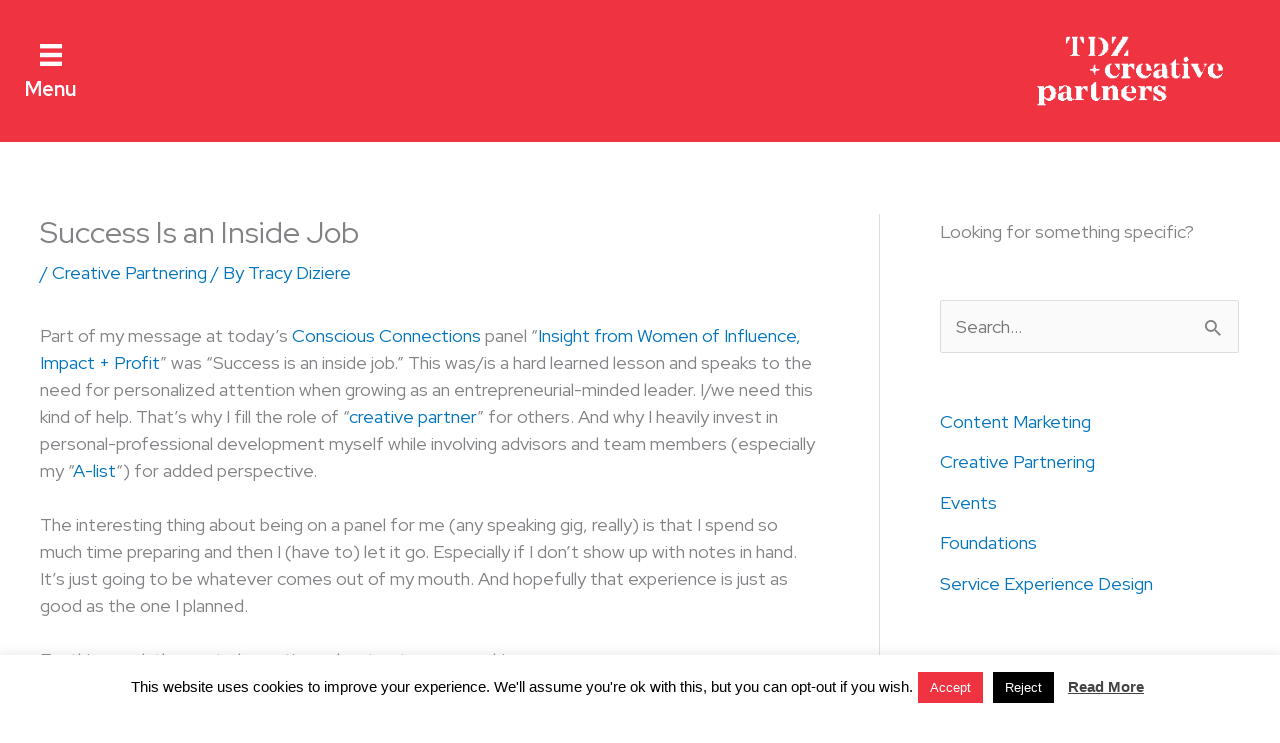

--- FILE ---
content_type: text/html; charset=UTF-8
request_url: https://creativepartnering.com/success-is-an-inside-job/
body_size: 23561
content:
<!DOCTYPE html>
<html lang="en-US">
<head>
<meta charset="UTF-8">
<script>
var gform;gform||(document.addEventListener("gform_main_scripts_loaded",function(){gform.scriptsLoaded=!0}),document.addEventListener("gform/theme/scripts_loaded",function(){gform.themeScriptsLoaded=!0}),window.addEventListener("DOMContentLoaded",function(){gform.domLoaded=!0}),gform={domLoaded:!1,scriptsLoaded:!1,themeScriptsLoaded:!1,isFormEditor:()=>"function"==typeof InitializeEditor,callIfLoaded:function(o){return!(!gform.domLoaded||!gform.scriptsLoaded||!gform.themeScriptsLoaded&&!gform.isFormEditor()||(gform.isFormEditor()&&console.warn("The use of gform.initializeOnLoaded() is deprecated in the form editor context and will be removed in Gravity Forms 3.1."),o(),0))},initializeOnLoaded:function(o){gform.callIfLoaded(o)||(document.addEventListener("gform_main_scripts_loaded",()=>{gform.scriptsLoaded=!0,gform.callIfLoaded(o)}),document.addEventListener("gform/theme/scripts_loaded",()=>{gform.themeScriptsLoaded=!0,gform.callIfLoaded(o)}),window.addEventListener("DOMContentLoaded",()=>{gform.domLoaded=!0,gform.callIfLoaded(o)}))},hooks:{action:{},filter:{}},addAction:function(o,r,e,t){gform.addHook("action",o,r,e,t)},addFilter:function(o,r,e,t){gform.addHook("filter",o,r,e,t)},doAction:function(o){gform.doHook("action",o,arguments)},applyFilters:function(o){return gform.doHook("filter",o,arguments)},removeAction:function(o,r){gform.removeHook("action",o,r)},removeFilter:function(o,r,e){gform.removeHook("filter",o,r,e)},addHook:function(o,r,e,t,n){null==gform.hooks[o][r]&&(gform.hooks[o][r]=[]);var d=gform.hooks[o][r];null==n&&(n=r+"_"+d.length),gform.hooks[o][r].push({tag:n,callable:e,priority:t=null==t?10:t})},doHook:function(r,o,e){var t;if(e=Array.prototype.slice.call(e,1),null!=gform.hooks[r][o]&&((o=gform.hooks[r][o]).sort(function(o,r){return o.priority-r.priority}),o.forEach(function(o){"function"!=typeof(t=o.callable)&&(t=window[t]),"action"==r?t.apply(null,e):e[0]=t.apply(null,e)})),"filter"==r)return e[0]},removeHook:function(o,r,t,n){var e;null!=gform.hooks[o][r]&&(e=(e=gform.hooks[o][r]).filter(function(o,r,e){return!!(null!=n&&n!=o.tag||null!=t&&t!=o.priority)}),gform.hooks[o][r]=e)}});
</script>

<meta name="viewport" content="width=device-width, initial-scale=1">
	<link rel="profile" href="https://gmpg.org/xfn/11"> 
	<meta name='robots' content='index, follow, max-image-preview:large, max-snippet:-1, max-video-preview:-1' />

            <script data-no-defer="1" data-ezscrex="false" data-cfasync="false" data-pagespeed-no-defer data-cookieconsent="ignore">
                var ctPublicFunctions = {"_ajax_nonce":"60f218822a","_rest_nonce":"075f9bca66","_ajax_url":"\/wp-admin\/admin-ajax.php","_rest_url":"https:\/\/creativepartnering.com\/wp-json\/","data__cookies_type":"native","data__ajax_type":"rest","data__bot_detector_enabled":0,"data__frontend_data_log_enabled":1,"cookiePrefix":"","wprocket_detected":false,"host_url":"creativepartnering.com","text__ee_click_to_select":"Click to select the whole data","text__ee_original_email":"The complete one is","text__ee_got_it":"Got it","text__ee_blocked":"Blocked","text__ee_cannot_connect":"Cannot connect","text__ee_cannot_decode":"Can not decode email. Unknown reason","text__ee_email_decoder":"CleanTalk email decoder","text__ee_wait_for_decoding":"The magic is on the way!","text__ee_decoding_process":"Please wait a few seconds while we decode the contact data."}
            </script>
        
            <script data-no-defer="1" data-ezscrex="false" data-cfasync="false" data-pagespeed-no-defer data-cookieconsent="ignore">
                var ctPublic = {"_ajax_nonce":"60f218822a","settings__forms__check_internal":"0","settings__forms__check_external":"0","settings__forms__force_protection":0,"settings__forms__search_test":1,"settings__forms__wc_add_to_cart":0,"settings__data__bot_detector_enabled":0,"settings__sfw__anti_crawler":0,"blog_home":"https:\/\/creativepartnering.com\/","pixel__setting":"0","pixel__enabled":false,"pixel__url":null,"data__email_check_before_post":1,"data__email_check_exist_post":0,"data__cookies_type":"native","data__key_is_ok":true,"data__visible_fields_required":true,"wl_brandname":"Anti-Spam by CleanTalk","wl_brandname_short":"CleanTalk","ct_checkjs_key":"5ab98600ef3ffdd60a48688503051f160e65da8f6ffecc32d6079ad8ccb21f00","emailEncoderPassKey":"f6a9e4595b2d480546f44d6e3bc756c6","bot_detector_forms_excluded":"W10=","advancedCacheExists":true,"varnishCacheExists":false,"wc_ajax_add_to_cart":false}
            </script>
        
	<!-- This site is optimized with the Yoast SEO plugin v26.6 - https://yoast.com/wordpress/plugins/seo/ -->
	<title>Success Is an Inside Job</title>
	<meta name="description" content="Success is an inside job. This is why entrepreneurial-minded leaders are often challenged. I&#039;ve learned I have to work on myself. And that doesn&#039;t happen effectively in a vacuum, without asking for help." />
	<link rel="canonical" href="https://creativepartnering.com/success-is-an-inside-job/" />
	<meta property="og:locale" content="en_US" />
	<meta property="og:type" content="article" />
	<meta property="og:title" content="Success Is an Inside Job" />
	<meta property="og:description" content="Success is an inside job. This is why entrepreneurial-minded leaders are often challenged. I&#039;ve learned I have to work on myself. And that doesn&#039;t happen effectively in a vacuum, without asking for help." />
	<meta property="og:url" content="https://creativepartnering.com/success-is-an-inside-job/" />
	<meta property="og:site_name" content="Creative Partnering" />
	<meta property="article:publisher" content="https://www.facebook.com/TracyDiziereAssociates" />
	<meta property="article:published_time" content="2018-12-19T22:12:06+00:00" />
	<meta property="article:modified_time" content="2019-01-18T06:22:31+00:00" />
	<meta property="og:image" content="https://creativepartnering.com/wp-content/uploads/2018/12/2percent-women-278x300.jpg" />
	<meta name="author" content="Tracy Diziere" />
	<meta name="twitter:card" content="summary_large_image" />
	<meta name="twitter:creator" content="@tracydiziere" />
	<meta name="twitter:site" content="@tracydiziere" />
	<meta name="twitter:label1" content="Written by" />
	<meta name="twitter:data1" content="Tracy Diziere" />
	<meta name="twitter:label2" content="Est. reading time" />
	<meta name="twitter:data2" content="6 minutes" />
	<script type="application/ld+json" class="yoast-schema-graph">{"@context":"https://schema.org","@graph":[{"@type":"Article","@id":"https://creativepartnering.com/success-is-an-inside-job/#article","isPartOf":{"@id":"https://creativepartnering.com/success-is-an-inside-job/"},"author":{"name":"Tracy Diziere","@id":"https://creativepartnering.com/#/schema/person/32294eba4830325e6d74c7a6da27a842"},"headline":"Success Is an Inside Job","datePublished":"2018-12-19T22:12:06+00:00","dateModified":"2019-01-18T06:22:31+00:00","mainEntityOfPage":{"@id":"https://creativepartnering.com/success-is-an-inside-job/"},"wordCount":1235,"commentCount":0,"publisher":{"@id":"https://creativepartnering.com/#organization"},"image":{"@id":"https://creativepartnering.com/success-is-an-inside-job/#primaryimage"},"thumbnailUrl":"https://creativepartnering.com/wp-content/uploads/2018/12/2percent-women-278x300.jpg","articleSection":["Creative Partnering"],"inLanguage":"en-US","potentialAction":[{"@type":"CommentAction","name":"Comment","target":["https://creativepartnering.com/success-is-an-inside-job/#respond"]}]},{"@type":"WebPage","@id":"https://creativepartnering.com/success-is-an-inside-job/","url":"https://creativepartnering.com/success-is-an-inside-job/","name":"Success Is an Inside Job","isPartOf":{"@id":"https://creativepartnering.com/#website"},"primaryImageOfPage":{"@id":"https://creativepartnering.com/success-is-an-inside-job/#primaryimage"},"image":{"@id":"https://creativepartnering.com/success-is-an-inside-job/#primaryimage"},"thumbnailUrl":"https://creativepartnering.com/wp-content/uploads/2018/12/2percent-women-278x300.jpg","datePublished":"2018-12-19T22:12:06+00:00","dateModified":"2019-01-18T06:22:31+00:00","description":"Success is an inside job. This is why entrepreneurial-minded leaders are often challenged. I've learned I have to work on myself. And that doesn't happen effectively in a vacuum, without asking for help.","breadcrumb":{"@id":"https://creativepartnering.com/success-is-an-inside-job/#breadcrumb"},"inLanguage":"en-US","potentialAction":[{"@type":"ReadAction","target":["https://creativepartnering.com/success-is-an-inside-job/"]}]},{"@type":"ImageObject","inLanguage":"en-US","@id":"https://creativepartnering.com/success-is-an-inside-job/#primaryimage","url":"https://creativepartnering.com/wp-content/uploads/2018/12/2percent-women.jpg","contentUrl":"https://creativepartnering.com/wp-content/uploads/2018/12/2percent-women.jpg","width":1075,"height":1159,"caption":"Conscious Connections 2% Club panel 2018"},{"@type":"BreadcrumbList","@id":"https://creativepartnering.com/success-is-an-inside-job/#breadcrumb","itemListElement":[{"@type":"ListItem","position":1,"name":"Home","item":"https://creativepartnering.com/"},{"@type":"ListItem","position":2,"name":"Success Is an Inside Job"}]},{"@type":"WebSite","@id":"https://creativepartnering.com/#website","url":"https://creativepartnering.com/","name":"Creative Partnering","description":"Nothing is created alone | We partner to bring ideas to life","publisher":{"@id":"https://creativepartnering.com/#organization"},"potentialAction":[{"@type":"SearchAction","target":{"@type":"EntryPoint","urlTemplate":"https://creativepartnering.com/?s={search_term_string}"},"query-input":{"@type":"PropertyValueSpecification","valueRequired":true,"valueName":"search_term_string"}}],"inLanguage":"en-US"},{"@type":"Organization","@id":"https://creativepartnering.com/#organization","name":"TDZ Creative Partners","url":"https://creativepartnering.com/","logo":{"@type":"ImageObject","inLanguage":"en-US","@id":"https://creativepartnering.com/#/schema/logo/image/","url":"https://creativepartnering.com/wp-content/uploads/2018/05/TDZ-primary-logo_red.jpg","contentUrl":"https://creativepartnering.com/wp-content/uploads/2018/05/TDZ-primary-logo_red.jpg","width":1008,"height":432,"caption":"TDZ Creative Partners"},"image":{"@id":"https://creativepartnering.com/#/schema/logo/image/"},"sameAs":["https://www.facebook.com/TracyDiziereAssociates","https://x.com/tracydiziere","https://www.instagram.com/tdz_creative_partners/","http://www.linkedin.com/in/tracydiziere/"]},{"@type":"Person","@id":"https://creativepartnering.com/#/schema/person/32294eba4830325e6d74c7a6da27a842","name":"Tracy Diziere","image":{"@type":"ImageObject","inLanguage":"en-US","@id":"https://creativepartnering.com/#/schema/person/image/","url":"https://creativepartnering.com/wp-content/wphb-cache/gravatar/92a/92aa839ab41d336393349a39f4e09164x96.jpg","contentUrl":"https://creativepartnering.com/wp-content/wphb-cache/gravatar/92a/92aa839ab41d336393349a39f4e09164x96.jpg","caption":"Tracy Diziere"},"description":"Phoenix-based Tracy Diziere &amp; Associates provides marketing strategy, targeted marketing communications, process development/process improvement, and public relations support."}]}</script>
	<!-- / Yoast SEO plugin. -->


<link rel='dns-prefetch' href='//fonts.googleapis.com' />
<link href='https://fonts.gstatic.com' crossorigin rel='preconnect' />
<link href='//hb.wpmucdn.com' rel='preconnect' />
<link href='http://fonts.googleapis.com' rel='preconnect' />
<link href='//fonts.gstatic.com' crossorigin='' rel='preconnect' />
<link rel="alternate" type="application/rss+xml" title="Creative Partnering &raquo; Feed" href="https://creativepartnering.com/feed/" />
<link rel="alternate" type="application/rss+xml" title="Creative Partnering &raquo; Comments Feed" href="https://creativepartnering.com/comments/feed/" />
<link rel="alternate" title="oEmbed (JSON)" type="application/json+oembed" href="https://creativepartnering.com/wp-json/oembed/1.0/embed?url=https%3A%2F%2Fcreativepartnering.com%2Fsuccess-is-an-inside-job%2F" />
<link rel="alternate" title="oEmbed (XML)" type="text/xml+oembed" href="https://creativepartnering.com/wp-json/oembed/1.0/embed?url=https%3A%2F%2Fcreativepartnering.com%2Fsuccess-is-an-inside-job%2F&#038;format=xml" />
<link rel="preload" href="https://creativepartnering.com/wp-content/plugins/bb-plugin/fonts/fontawesome/5.15.4/webfonts/fa-solid-900.woff2" as="font" type="font/woff2" crossorigin="anonymous">
<link rel="preload" href="https://creativepartnering.com/wp-content/plugins/bb-plugin/fonts/fontawesome/5.15.4/webfonts/fa-brands-400.woff2" as="font" type="font/woff2" crossorigin="anonymous">
		<style>
			.lazyload,
			.lazyloading {
				max-width: 100%;
			}
		</style>
		<script>function cpLoadCSS(e,t,n){"use strict";var i=window.document.createElement("link"),o=t||window.document.getElementsByTagName("script")[0];return i.rel="stylesheet",i.href=e,i.media="only x",o.parentNode.insertBefore(i,o),setTimeout(function(){i.media=n||"all"}),i}</script><style>.cp-popup-container .cpro-overlay,.cp-popup-container .cp-popup-wrapper{opacity:0;visibility:hidden;display:none}</style><style id='wp-img-auto-sizes-contain-inline-css'>
img:is([sizes=auto i],[sizes^="auto," i]){contain-intrinsic-size:3000px 1500px}
/*# sourceURL=wp-img-auto-sizes-contain-inline-css */
</style>
<style id='wp-block-library-inline-css'>
:root{--wp-block-synced-color:#7a00df;--wp-block-synced-color--rgb:122,0,223;--wp-bound-block-color:var(--wp-block-synced-color);--wp-editor-canvas-background:#ddd;--wp-admin-theme-color:#007cba;--wp-admin-theme-color--rgb:0,124,186;--wp-admin-theme-color-darker-10:#006ba1;--wp-admin-theme-color-darker-10--rgb:0,107,160.5;--wp-admin-theme-color-darker-20:#005a87;--wp-admin-theme-color-darker-20--rgb:0,90,135;--wp-admin-border-width-focus:2px}@media (min-resolution:192dpi){:root{--wp-admin-border-width-focus:1.5px}}.wp-element-button{cursor:pointer}:root .has-very-light-gray-background-color{background-color:#eee}:root .has-very-dark-gray-background-color{background-color:#313131}:root .has-very-light-gray-color{color:#eee}:root .has-very-dark-gray-color{color:#313131}:root .has-vivid-green-cyan-to-vivid-cyan-blue-gradient-background{background:linear-gradient(135deg,#00d084,#0693e3)}:root .has-purple-crush-gradient-background{background:linear-gradient(135deg,#34e2e4,#4721fb 50%,#ab1dfe)}:root .has-hazy-dawn-gradient-background{background:linear-gradient(135deg,#faaca8,#dad0ec)}:root .has-subdued-olive-gradient-background{background:linear-gradient(135deg,#fafae1,#67a671)}:root .has-atomic-cream-gradient-background{background:linear-gradient(135deg,#fdd79a,#004a59)}:root .has-nightshade-gradient-background{background:linear-gradient(135deg,#330968,#31cdcf)}:root .has-midnight-gradient-background{background:linear-gradient(135deg,#020381,#2874fc)}:root{--wp--preset--font-size--normal:16px;--wp--preset--font-size--huge:42px}.has-regular-font-size{font-size:1em}.has-larger-font-size{font-size:2.625em}.has-normal-font-size{font-size:var(--wp--preset--font-size--normal)}.has-huge-font-size{font-size:var(--wp--preset--font-size--huge)}.has-text-align-center{text-align:center}.has-text-align-left{text-align:left}.has-text-align-right{text-align:right}.has-fit-text{white-space:nowrap!important}#end-resizable-editor-section{display:none}.aligncenter{clear:both}.items-justified-left{justify-content:flex-start}.items-justified-center{justify-content:center}.items-justified-right{justify-content:flex-end}.items-justified-space-between{justify-content:space-between}.screen-reader-text{border:0;clip-path:inset(50%);height:1px;margin:-1px;overflow:hidden;padding:0;position:absolute;width:1px;word-wrap:normal!important}.screen-reader-text:focus{background-color:#ddd;clip-path:none;color:#444;display:block;font-size:1em;height:auto;left:5px;line-height:normal;padding:15px 23px 14px;text-decoration:none;top:5px;width:auto;z-index:100000}html :where(.has-border-color){border-style:solid}html :where([style*=border-top-color]){border-top-style:solid}html :where([style*=border-right-color]){border-right-style:solid}html :where([style*=border-bottom-color]){border-bottom-style:solid}html :where([style*=border-left-color]){border-left-style:solid}html :where([style*=border-width]){border-style:solid}html :where([style*=border-top-width]){border-top-style:solid}html :where([style*=border-right-width]){border-right-style:solid}html :where([style*=border-bottom-width]){border-bottom-style:solid}html :where([style*=border-left-width]){border-left-style:solid}html :where(img[class*=wp-image-]){height:auto;max-width:100%}:where(figure){margin:0 0 1em}html :where(.is-position-sticky){--wp-admin--admin-bar--position-offset:var(--wp-admin--admin-bar--height,0px)}@media screen and (max-width:600px){html :where(.is-position-sticky){--wp-admin--admin-bar--position-offset:0px}}

/*# sourceURL=wp-block-library-inline-css */
</style><style id='global-styles-inline-css'>
:root{--wp--preset--aspect-ratio--square: 1;--wp--preset--aspect-ratio--4-3: 4/3;--wp--preset--aspect-ratio--3-4: 3/4;--wp--preset--aspect-ratio--3-2: 3/2;--wp--preset--aspect-ratio--2-3: 2/3;--wp--preset--aspect-ratio--16-9: 16/9;--wp--preset--aspect-ratio--9-16: 9/16;--wp--preset--color--black: #000000;--wp--preset--color--cyan-bluish-gray: #abb8c3;--wp--preset--color--white: #ffffff;--wp--preset--color--pale-pink: #f78da7;--wp--preset--color--vivid-red: #cf2e2e;--wp--preset--color--luminous-vivid-orange: #ff6900;--wp--preset--color--luminous-vivid-amber: #fcb900;--wp--preset--color--light-green-cyan: #7bdcb5;--wp--preset--color--vivid-green-cyan: #00d084;--wp--preset--color--pale-cyan-blue: #8ed1fc;--wp--preset--color--vivid-cyan-blue: #0693e3;--wp--preset--color--vivid-purple: #9b51e0;--wp--preset--color--ast-global-color-0: var(--ast-global-color-0);--wp--preset--color--ast-global-color-1: var(--ast-global-color-1);--wp--preset--color--ast-global-color-2: var(--ast-global-color-2);--wp--preset--color--ast-global-color-3: var(--ast-global-color-3);--wp--preset--color--ast-global-color-4: var(--ast-global-color-4);--wp--preset--color--ast-global-color-5: var(--ast-global-color-5);--wp--preset--color--ast-global-color-6: var(--ast-global-color-6);--wp--preset--color--ast-global-color-7: var(--ast-global-color-7);--wp--preset--color--ast-global-color-8: var(--ast-global-color-8);--wp--preset--gradient--vivid-cyan-blue-to-vivid-purple: linear-gradient(135deg,rgb(6,147,227) 0%,rgb(155,81,224) 100%);--wp--preset--gradient--light-green-cyan-to-vivid-green-cyan: linear-gradient(135deg,rgb(122,220,180) 0%,rgb(0,208,130) 100%);--wp--preset--gradient--luminous-vivid-amber-to-luminous-vivid-orange: linear-gradient(135deg,rgb(252,185,0) 0%,rgb(255,105,0) 100%);--wp--preset--gradient--luminous-vivid-orange-to-vivid-red: linear-gradient(135deg,rgb(255,105,0) 0%,rgb(207,46,46) 100%);--wp--preset--gradient--very-light-gray-to-cyan-bluish-gray: linear-gradient(135deg,rgb(238,238,238) 0%,rgb(169,184,195) 100%);--wp--preset--gradient--cool-to-warm-spectrum: linear-gradient(135deg,rgb(74,234,220) 0%,rgb(151,120,209) 20%,rgb(207,42,186) 40%,rgb(238,44,130) 60%,rgb(251,105,98) 80%,rgb(254,248,76) 100%);--wp--preset--gradient--blush-light-purple: linear-gradient(135deg,rgb(255,206,236) 0%,rgb(152,150,240) 100%);--wp--preset--gradient--blush-bordeaux: linear-gradient(135deg,rgb(254,205,165) 0%,rgb(254,45,45) 50%,rgb(107,0,62) 100%);--wp--preset--gradient--luminous-dusk: linear-gradient(135deg,rgb(255,203,112) 0%,rgb(199,81,192) 50%,rgb(65,88,208) 100%);--wp--preset--gradient--pale-ocean: linear-gradient(135deg,rgb(255,245,203) 0%,rgb(182,227,212) 50%,rgb(51,167,181) 100%);--wp--preset--gradient--electric-grass: linear-gradient(135deg,rgb(202,248,128) 0%,rgb(113,206,126) 100%);--wp--preset--gradient--midnight: linear-gradient(135deg,rgb(2,3,129) 0%,rgb(40,116,252) 100%);--wp--preset--font-size--small: 13px;--wp--preset--font-size--medium: 20px;--wp--preset--font-size--large: 36px;--wp--preset--font-size--x-large: 42px;--wp--preset--spacing--20: 0.44rem;--wp--preset--spacing--30: 0.67rem;--wp--preset--spacing--40: 1rem;--wp--preset--spacing--50: 1.5rem;--wp--preset--spacing--60: 2.25rem;--wp--preset--spacing--70: 3.38rem;--wp--preset--spacing--80: 5.06rem;--wp--preset--shadow--natural: 6px 6px 9px rgba(0, 0, 0, 0.2);--wp--preset--shadow--deep: 12px 12px 50px rgba(0, 0, 0, 0.4);--wp--preset--shadow--sharp: 6px 6px 0px rgba(0, 0, 0, 0.2);--wp--preset--shadow--outlined: 6px 6px 0px -3px rgb(255, 255, 255), 6px 6px rgb(0, 0, 0);--wp--preset--shadow--crisp: 6px 6px 0px rgb(0, 0, 0);}:root { --wp--style--global--content-size: var(--wp--custom--ast-content-width-size);--wp--style--global--wide-size: var(--wp--custom--ast-wide-width-size); }:where(body) { margin: 0; }.wp-site-blocks > .alignleft { float: left; margin-right: 2em; }.wp-site-blocks > .alignright { float: right; margin-left: 2em; }.wp-site-blocks > .aligncenter { justify-content: center; margin-left: auto; margin-right: auto; }:where(.wp-site-blocks) > * { margin-block-start: 24px; margin-block-end: 0; }:where(.wp-site-blocks) > :first-child { margin-block-start: 0; }:where(.wp-site-blocks) > :last-child { margin-block-end: 0; }:root { --wp--style--block-gap: 24px; }:root :where(.is-layout-flow) > :first-child{margin-block-start: 0;}:root :where(.is-layout-flow) > :last-child{margin-block-end: 0;}:root :where(.is-layout-flow) > *{margin-block-start: 24px;margin-block-end: 0;}:root :where(.is-layout-constrained) > :first-child{margin-block-start: 0;}:root :where(.is-layout-constrained) > :last-child{margin-block-end: 0;}:root :where(.is-layout-constrained) > *{margin-block-start: 24px;margin-block-end: 0;}:root :where(.is-layout-flex){gap: 24px;}:root :where(.is-layout-grid){gap: 24px;}.is-layout-flow > .alignleft{float: left;margin-inline-start: 0;margin-inline-end: 2em;}.is-layout-flow > .alignright{float: right;margin-inline-start: 2em;margin-inline-end: 0;}.is-layout-flow > .aligncenter{margin-left: auto !important;margin-right: auto !important;}.is-layout-constrained > .alignleft{float: left;margin-inline-start: 0;margin-inline-end: 2em;}.is-layout-constrained > .alignright{float: right;margin-inline-start: 2em;margin-inline-end: 0;}.is-layout-constrained > .aligncenter{margin-left: auto !important;margin-right: auto !important;}.is-layout-constrained > :where(:not(.alignleft):not(.alignright):not(.alignfull)){max-width: var(--wp--style--global--content-size);margin-left: auto !important;margin-right: auto !important;}.is-layout-constrained > .alignwide{max-width: var(--wp--style--global--wide-size);}body .is-layout-flex{display: flex;}.is-layout-flex{flex-wrap: wrap;align-items: center;}.is-layout-flex > :is(*, div){margin: 0;}body .is-layout-grid{display: grid;}.is-layout-grid > :is(*, div){margin: 0;}body{padding-top: 0px;padding-right: 0px;padding-bottom: 0px;padding-left: 0px;}a:where(:not(.wp-element-button)){text-decoration: none;}:root :where(.wp-element-button, .wp-block-button__link){background-color: #32373c;border-width: 0;color: #fff;font-family: inherit;font-size: inherit;font-style: inherit;font-weight: inherit;letter-spacing: inherit;line-height: inherit;padding-top: calc(0.667em + 2px);padding-right: calc(1.333em + 2px);padding-bottom: calc(0.667em + 2px);padding-left: calc(1.333em + 2px);text-decoration: none;text-transform: inherit;}.has-black-color{color: var(--wp--preset--color--black) !important;}.has-cyan-bluish-gray-color{color: var(--wp--preset--color--cyan-bluish-gray) !important;}.has-white-color{color: var(--wp--preset--color--white) !important;}.has-pale-pink-color{color: var(--wp--preset--color--pale-pink) !important;}.has-vivid-red-color{color: var(--wp--preset--color--vivid-red) !important;}.has-luminous-vivid-orange-color{color: var(--wp--preset--color--luminous-vivid-orange) !important;}.has-luminous-vivid-amber-color{color: var(--wp--preset--color--luminous-vivid-amber) !important;}.has-light-green-cyan-color{color: var(--wp--preset--color--light-green-cyan) !important;}.has-vivid-green-cyan-color{color: var(--wp--preset--color--vivid-green-cyan) !important;}.has-pale-cyan-blue-color{color: var(--wp--preset--color--pale-cyan-blue) !important;}.has-vivid-cyan-blue-color{color: var(--wp--preset--color--vivid-cyan-blue) !important;}.has-vivid-purple-color{color: var(--wp--preset--color--vivid-purple) !important;}.has-ast-global-color-0-color{color: var(--wp--preset--color--ast-global-color-0) !important;}.has-ast-global-color-1-color{color: var(--wp--preset--color--ast-global-color-1) !important;}.has-ast-global-color-2-color{color: var(--wp--preset--color--ast-global-color-2) !important;}.has-ast-global-color-3-color{color: var(--wp--preset--color--ast-global-color-3) !important;}.has-ast-global-color-4-color{color: var(--wp--preset--color--ast-global-color-4) !important;}.has-ast-global-color-5-color{color: var(--wp--preset--color--ast-global-color-5) !important;}.has-ast-global-color-6-color{color: var(--wp--preset--color--ast-global-color-6) !important;}.has-ast-global-color-7-color{color: var(--wp--preset--color--ast-global-color-7) !important;}.has-ast-global-color-8-color{color: var(--wp--preset--color--ast-global-color-8) !important;}.has-black-background-color{background-color: var(--wp--preset--color--black) !important;}.has-cyan-bluish-gray-background-color{background-color: var(--wp--preset--color--cyan-bluish-gray) !important;}.has-white-background-color{background-color: var(--wp--preset--color--white) !important;}.has-pale-pink-background-color{background-color: var(--wp--preset--color--pale-pink) !important;}.has-vivid-red-background-color{background-color: var(--wp--preset--color--vivid-red) !important;}.has-luminous-vivid-orange-background-color{background-color: var(--wp--preset--color--luminous-vivid-orange) !important;}.has-luminous-vivid-amber-background-color{background-color: var(--wp--preset--color--luminous-vivid-amber) !important;}.has-light-green-cyan-background-color{background-color: var(--wp--preset--color--light-green-cyan) !important;}.has-vivid-green-cyan-background-color{background-color: var(--wp--preset--color--vivid-green-cyan) !important;}.has-pale-cyan-blue-background-color{background-color: var(--wp--preset--color--pale-cyan-blue) !important;}.has-vivid-cyan-blue-background-color{background-color: var(--wp--preset--color--vivid-cyan-blue) !important;}.has-vivid-purple-background-color{background-color: var(--wp--preset--color--vivid-purple) !important;}.has-ast-global-color-0-background-color{background-color: var(--wp--preset--color--ast-global-color-0) !important;}.has-ast-global-color-1-background-color{background-color: var(--wp--preset--color--ast-global-color-1) !important;}.has-ast-global-color-2-background-color{background-color: var(--wp--preset--color--ast-global-color-2) !important;}.has-ast-global-color-3-background-color{background-color: var(--wp--preset--color--ast-global-color-3) !important;}.has-ast-global-color-4-background-color{background-color: var(--wp--preset--color--ast-global-color-4) !important;}.has-ast-global-color-5-background-color{background-color: var(--wp--preset--color--ast-global-color-5) !important;}.has-ast-global-color-6-background-color{background-color: var(--wp--preset--color--ast-global-color-6) !important;}.has-ast-global-color-7-background-color{background-color: var(--wp--preset--color--ast-global-color-7) !important;}.has-ast-global-color-8-background-color{background-color: var(--wp--preset--color--ast-global-color-8) !important;}.has-black-border-color{border-color: var(--wp--preset--color--black) !important;}.has-cyan-bluish-gray-border-color{border-color: var(--wp--preset--color--cyan-bluish-gray) !important;}.has-white-border-color{border-color: var(--wp--preset--color--white) !important;}.has-pale-pink-border-color{border-color: var(--wp--preset--color--pale-pink) !important;}.has-vivid-red-border-color{border-color: var(--wp--preset--color--vivid-red) !important;}.has-luminous-vivid-orange-border-color{border-color: var(--wp--preset--color--luminous-vivid-orange) !important;}.has-luminous-vivid-amber-border-color{border-color: var(--wp--preset--color--luminous-vivid-amber) !important;}.has-light-green-cyan-border-color{border-color: var(--wp--preset--color--light-green-cyan) !important;}.has-vivid-green-cyan-border-color{border-color: var(--wp--preset--color--vivid-green-cyan) !important;}.has-pale-cyan-blue-border-color{border-color: var(--wp--preset--color--pale-cyan-blue) !important;}.has-vivid-cyan-blue-border-color{border-color: var(--wp--preset--color--vivid-cyan-blue) !important;}.has-vivid-purple-border-color{border-color: var(--wp--preset--color--vivid-purple) !important;}.has-ast-global-color-0-border-color{border-color: var(--wp--preset--color--ast-global-color-0) !important;}.has-ast-global-color-1-border-color{border-color: var(--wp--preset--color--ast-global-color-1) !important;}.has-ast-global-color-2-border-color{border-color: var(--wp--preset--color--ast-global-color-2) !important;}.has-ast-global-color-3-border-color{border-color: var(--wp--preset--color--ast-global-color-3) !important;}.has-ast-global-color-4-border-color{border-color: var(--wp--preset--color--ast-global-color-4) !important;}.has-ast-global-color-5-border-color{border-color: var(--wp--preset--color--ast-global-color-5) !important;}.has-ast-global-color-6-border-color{border-color: var(--wp--preset--color--ast-global-color-6) !important;}.has-ast-global-color-7-border-color{border-color: var(--wp--preset--color--ast-global-color-7) !important;}.has-ast-global-color-8-border-color{border-color: var(--wp--preset--color--ast-global-color-8) !important;}.has-vivid-cyan-blue-to-vivid-purple-gradient-background{background: var(--wp--preset--gradient--vivid-cyan-blue-to-vivid-purple) !important;}.has-light-green-cyan-to-vivid-green-cyan-gradient-background{background: var(--wp--preset--gradient--light-green-cyan-to-vivid-green-cyan) !important;}.has-luminous-vivid-amber-to-luminous-vivid-orange-gradient-background{background: var(--wp--preset--gradient--luminous-vivid-amber-to-luminous-vivid-orange) !important;}.has-luminous-vivid-orange-to-vivid-red-gradient-background{background: var(--wp--preset--gradient--luminous-vivid-orange-to-vivid-red) !important;}.has-very-light-gray-to-cyan-bluish-gray-gradient-background{background: var(--wp--preset--gradient--very-light-gray-to-cyan-bluish-gray) !important;}.has-cool-to-warm-spectrum-gradient-background{background: var(--wp--preset--gradient--cool-to-warm-spectrum) !important;}.has-blush-light-purple-gradient-background{background: var(--wp--preset--gradient--blush-light-purple) !important;}.has-blush-bordeaux-gradient-background{background: var(--wp--preset--gradient--blush-bordeaux) !important;}.has-luminous-dusk-gradient-background{background: var(--wp--preset--gradient--luminous-dusk) !important;}.has-pale-ocean-gradient-background{background: var(--wp--preset--gradient--pale-ocean) !important;}.has-electric-grass-gradient-background{background: var(--wp--preset--gradient--electric-grass) !important;}.has-midnight-gradient-background{background: var(--wp--preset--gradient--midnight) !important;}.has-small-font-size{font-size: var(--wp--preset--font-size--small) !important;}.has-medium-font-size{font-size: var(--wp--preset--font-size--medium) !important;}.has-large-font-size{font-size: var(--wp--preset--font-size--large) !important;}.has-x-large-font-size{font-size: var(--wp--preset--font-size--x-large) !important;}
/*# sourceURL=global-styles-inline-css */
</style>

<link rel='stylesheet' id='astra-theme-css-css' href='https://creativepartnering.com/wp-content/themes/astra/assets/css/minified/style.min.css?ver=4.11.18' media='all' />
<link rel='stylesheet' id='astra-theme-dynamic-css' href='https://creativepartnering.com/wp-content/uploads/astra/astra-theme-dynamic-css-post-3180.css?ver=1767843128' media='all' />
<link rel='stylesheet' id='astra-bb-builder-css' href='https://creativepartnering.com/wp-content/themes/astra/assets/css/minified/compatibility/page-builder/bb-plugin.min.css?ver=4.11.18' media='all' />
<link rel='stylesheet' id='astra-google-fonts-css' href='https://fonts.googleapis.com/css?family=Red+Hat+Display%3A400%2Cnormal%2C500%2C700&#038;display=fallback&#038;ver=4.11.18' media='all' />
<style id='wp-emoji-styles-inline-css'>

	img.wp-smiley, img.emoji {
		display: inline !important;
		border: none !important;
		box-shadow: none !important;
		height: 1em !important;
		width: 1em !important;
		margin: 0 0.07em !important;
		vertical-align: -0.1em !important;
		background: none !important;
		padding: 0 !important;
	}
/*# sourceURL=wp-emoji-styles-inline-css */
</style>
<link rel='stylesheet' id='bcct_style-css' href='https://creativepartnering.com/wp-content/plugins/better-click-to-tweet/assets/css/styles.css?ver=3.0' media='all' />
<link rel='stylesheet' id='cleantalk-public-css-css' href='https://creativepartnering.com/wp-content/plugins/cleantalk-spam-protect/css/cleantalk-public.min.css?ver=6.70.1_1767332228' media='all' />
<link rel='stylesheet' id='cleantalk-email-decoder-css-css' href='https://creativepartnering.com/wp-content/plugins/cleantalk-spam-protect/css/cleantalk-email-decoder.min.css?ver=6.70.1_1767332228' media='all' />
<link rel='stylesheet' id='cookie-law-info-css' href='https://creativepartnering.com/wp-content/plugins/cookie-law-info/legacy/public/css/cookie-law-info-public.css?ver=3.3.9.1' media='all' />
<link rel='stylesheet' id='cookie-law-info-gdpr-css' href='https://creativepartnering.com/wp-content/plugins/cookie-law-info/legacy/public/css/cookie-law-info-gdpr.css?ver=3.3.9.1' media='all' />
<link rel='stylesheet' id='dashicons-css' href='https://creativepartnering.com/wp-includes/css/dashicons.min.css?ver=6.9' media='all' />
<script>document.addEventListener('DOMContentLoaded', function(event) {  if( typeof cpLoadCSS !== 'undefined' ) { cpLoadCSS('https://creativepartnering.com/wp-content/plugins/convertpro/assets/modules/css/cp-popup.min.css?ver=1.8.8', 0, 'all'); } }); </script>
<link rel='stylesheet' id='font-awesome-5-css' href='https://creativepartnering.com/wp-content/plugins/bb-plugin/fonts/fontawesome/5.15.4/css/all.min.css?ver=2.9.4.2' media='all' />
<link rel='stylesheet' id='fl-builder-layout-bundle-e8ca7d1f1b85bae80ecb0ada8fb516ff-css' href='https://creativepartnering.com/wp-content/uploads/bb-plugin/cache/e8ca7d1f1b85bae80ecb0ada8fb516ff-layout-bundle.css?ver=2.9.4.2-1.5.2.1' media='all' />
<link rel='stylesheet' id='astra-addon-css-css' href='https://creativepartnering.com/wp-content/uploads/astra-addon/astra-addon-695759aa712144-77849688.css?ver=4.11.13' media='all' />
<link rel='stylesheet' id='astra-addon-dynamic-css' href='https://creativepartnering.com/wp-content/uploads/astra-addon/astra-addon-dynamic-css-post-3180.css?ver=1767843128' media='all' />
<link rel='stylesheet' id='fl-builder-google-fonts-16889ad4c99e82ed7198c7ba3fbbf48e-css' href='//fonts.googleapis.com/css?family=Merriweather+Sans%3A300%2C700&#038;ver=6.9' media='all' />
<script src="https://creativepartnering.com/wp-content/themes/astra/assets/js/minified/flexibility.min.js?ver=4.11.18" id="astra-flexibility-js"></script>
<script id="astra-flexibility-js-after">
flexibility(document.documentElement);
//# sourceURL=astra-flexibility-js-after
</script>
<script src="https://creativepartnering.com/wp-content/plugins/cleantalk-spam-protect/js/apbct-public-bundle_gathering.min.js?ver=6.70.1_1767332228" id="apbct-public-bundle_gathering.min-js-js"></script>
<script src="https://creativepartnering.com/wp-includes/js/jquery/jquery.min.js?ver=3.7.1" id="jquery-core-js"></script>
<script src="https://creativepartnering.com/wp-includes/js/jquery/jquery-migrate.min.js?ver=3.4.1" id="jquery-migrate-js"></script>
<script id="cookie-law-info-js-extra">
var Cli_Data = {"nn_cookie_ids":[],"cookielist":[],"non_necessary_cookies":[],"ccpaEnabled":"","ccpaRegionBased":"","ccpaBarEnabled":"","strictlyEnabled":["necessary","obligatoire"],"ccpaType":"gdpr","js_blocking":"","custom_integration":"","triggerDomRefresh":"","secure_cookies":""};
var cli_cookiebar_settings = {"animate_speed_hide":"500","animate_speed_show":"500","background":"#FFF","border":"#b1a6a6c2","border_on":"","button_1_button_colour":"#ef3340","button_1_button_hover":"#bf2933","button_1_link_colour":"#fff","button_1_as_button":"1","button_1_new_win":"","button_2_button_colour":"#333","button_2_button_hover":"#292929","button_2_link_colour":"#444","button_2_as_button":"","button_2_hidebar":"","button_3_button_colour":"#000","button_3_button_hover":"#000000","button_3_link_colour":"#fff","button_3_as_button":"1","button_3_new_win":"","button_4_button_colour":"#000","button_4_button_hover":"#000000","button_4_link_colour":"#fff","button_4_as_button":"1","button_7_button_colour":"#61a229","button_7_button_hover":"#4e8221","button_7_link_colour":"#fff","button_7_as_button":"1","button_7_new_win":"","font_family":"Arial, Helvetica, sans-serif","header_fix":"","notify_animate_hide":"1","notify_animate_show":"","notify_div_id":"#cookie-law-info-bar","notify_position_horizontal":"right","notify_position_vertical":"bottom","scroll_close":"","scroll_close_reload":"","accept_close_reload":"1","reject_close_reload":"","showagain_tab":"1","showagain_background":"#fff","showagain_border":"#000","showagain_div_id":"#cookie-law-info-again","showagain_x_position":"100px","text":"#000","show_once_yn":"","show_once":"10000","logging_on":"","as_popup":"","popup_overlay":"1","bar_heading_text":"","cookie_bar_as":"banner","popup_showagain_position":"bottom-right","widget_position":"left"};
var log_object = {"ajax_url":"https://creativepartnering.com/wp-admin/admin-ajax.php"};
//# sourceURL=cookie-law-info-js-extra
</script>
<script src="https://creativepartnering.com/wp-content/plugins/cookie-law-info/legacy/public/js/cookie-law-info-public.js?ver=3.3.9.1" id="cookie-law-info-js"></script>
<link rel="https://api.w.org/" href="https://creativepartnering.com/wp-json/" /><link rel="alternate" title="JSON" type="application/json" href="https://creativepartnering.com/wp-json/wp/v2/posts/3180" /><link rel="EditURI" type="application/rsd+xml" title="RSD" href="https://creativepartnering.com/xmlrpc.php?rsd" />
<meta name="generator" content="WordPress 6.9" />
<link rel='shortlink' href='https://creativepartnering.com/?p=3180' />
		<script>
			document.documentElement.className = document.documentElement.className.replace('no-js', 'js');
		</script>
				<style>
			.no-js img.lazyload {
				display: none;
			}

			figure.wp-block-image img.lazyloading {
				min-width: 150px;
			}

			.lazyload,
			.lazyloading {
				--smush-placeholder-width: 100px;
				--smush-placeholder-aspect-ratio: 1/1;
				width: var(--smush-image-width, var(--smush-placeholder-width)) !important;
				aspect-ratio: var(--smush-image-aspect-ratio, var(--smush-placeholder-aspect-ratio)) !important;
			}

						.lazyload, .lazyloading {
				opacity: 0;
			}

			.lazyloaded {
				opacity: 1;
				transition: opacity 400ms;
				transition-delay: 0ms;
			}

					</style>
					<style id="wpsp-style-frontend"></style>
			<link rel="icon" href="https://creativepartnering.com/wp-content/uploads/2019/01/cropped-favicon-32x32.jpg" sizes="32x32" />
<link rel="icon" href="https://creativepartnering.com/wp-content/uploads/2019/01/cropped-favicon-192x192.jpg" sizes="192x192" />
<link rel="apple-touch-icon" href="https://creativepartnering.com/wp-content/uploads/2019/01/cropped-favicon-180x180.jpg" />
<meta name="msapplication-TileImage" content="https://creativepartnering.com/wp-content/uploads/2019/01/cropped-favicon-270x270.jpg" />
		<style id="wp-custom-css">
			.footerposts .hentry { margin-bottom: 0; }

#gform_3 li.gfield.gfield_error.gfield_contains_required { margin-right: 15px !important; background: transparent; border: 0; }

.blog-recent-lists .fl-rich-text p { margin-bottom: 15px; }

#gform_3 li.gfield.gfield_error.gfield_contains_required .ginput_container_email { margin-top: 0; }

.contact-social .fa-twitter-square:before { font-size: 0 !important; content: ""; position: absolute; background-image: url(/wp-content/uploads/2024/07/twitter-icon-1.png); width: 55px; height: 55px; background-size: 43px; background-repeat: no-repeat; margin-top: -21px; }

.footer-social .fa-twitter-square:before { font-size: 0 !important; content: ""; position: absolute; background-image: url(/wp-content/uploads/2024/07/twitter.png); width: 26px; height: 26px; background-size: 26px; background-repeat: no-repeat; filter: invert(1); margin-top: -12px; }

.page-id-3066 .entry-header { max-width: 1200px; }
.page-id-1684 .entry-header { max-width: 1200px; }
.page-id-2515 .entry-header { max-width: 1200px; }

.tags {
    display: none;
}
@media (max-width: 600px){
body.home.page-template-default {
    margin-left: 0 ;
}
.fl-node-5c48a89765736.fl-module>.fl-module-content{
		margin-left:0px;
	}
.common-sec .fl-col-group .fl-col-small{
		max-width:100%;
	}

	
	.align-center-mob {
			float: none;
			margin-left: 0;
	}
}

.contact-form li.gfield--type-email,
.contact-form li.gfield--type-phone{
	margin:0px !important
}
.contact-form .gform_legacy_markup_wrapper .field_sublabel_hidden_label .ginput_complex.ginput_container input[type=text]{
	margin-bottom:0px !important;
}


@media (min-width: 576px) and (max-width: 991px) { 

	.fl-node-5c49fcc080679,
	.fl-node-5c49fcc0806b5,
	.fl-node-5c49fcc0806ed,
	.fl-node-5c49fcc080725{
		width: 50% !important;
	}
	.fl-node-5c49fcc0806b5 > .fl-col-content{
		margin-right: 0px !important;
}
	}
}

@media (min-width: 576px) and (max-width: 767px) { 
	.fl-node-w8tyhmauf7p1,
	.fl-node-j8xhg1l374dw,
	.fl-node-y9bmus5zwe04
	{
		width: 50% !important;
	}
}

/*
@media (min-width: 768px) and (max-width: 991px)
{	
	.fl-node-w8tyhmauf7p1,
	.fl-node-j8xhg1l374dw,
	.fl-node-y9bmus5zwe04
	{
		width: 25% !important;
	} 
}
*/


@media (min-width: 992px) 
{ 
  .fl-node-5c49fcc080679, 
  .fl-node-5c49fcc0806b5,
	.fl-node-5c49fcc0806ed,
	.fl-node-5c49fcc080725{
		
	}
}

@media (min-width: 1200px) { ... }

@media (min-width: 1400px) { ... }

.box-custom .fl-module.fl-module-button {
    margin-top: auto;
}
span {
    word-wrap: normal;
}

@media (max-width:767px) {
	.box-custom .fl-col-group-equal-height .fl-col-small .fl-col-content {
    margin: 0 !important;
}
	.box-custom .fl-col-group-equal-height .fl-col-small {
    width: 100%;
    margin-bottom: 15px;
}
	
	.cp_style_7196 #cp_image-2-7196 { left: 10% !important; top: 0 !important;}
	
	.cp_style_7196 #cp_shape-2-7196 { left: 37px; top: 100% !important; z-index: 10; margin-top: 10px !important; width: 77% !important; }
	
	.cp_style_7196 .cp-popup-content { width: 320px !important; height: 50% !important;}
	
	.cp_style_7196 #cp_shape-1-7196 .cp-shape-container { height: 100% !important; padding-top: 55% !important; }
	
	.cp_style_7196 #cp_heading-1-7196 { top: 46% !important;}
	
	.cp_style_7196 #cp_sub_heading-1-7196 {top: 60% !important; }
	.cp_style_7196 #cp_sub_heading-1-7196 .cp-target{height:auto !important;}
	
	.cp_style_7196 #cp_email-1-7196 { left: 41px; top: 100% !important; z-index: 12; margin-top: 16px !important;width: 100% !important; }
	
	.cp_style_7196 #cp_email-1-7196 .cp-target { width: 74% !important;}
	
	.cp_style_7196 #cp_button-1-7196 { left: 0 !important; top: auto !important; z-index: 14; bottom: -100px !important; right: 0 !important; margin: 0 auto !important; text-align: center !important; }
	
	.cp_style_7196 #cp_shape-0-7196 .cp-target{width: 100% !important;}
	
	.cp_style_7196 #cp_shape-0-7196 { left: auto !important; top: 100% !important; width: 100% !important; }
	
	.cp_style_7196 #cp_shape-2-7196 .cp-target { width: 100% !important; }
	
	.cp_style_7196 #cp_image-2-7196 .cp-target { width: 253px !important; height: 165px !important; }
	
	.cp_style_7196 #cp_heading-1-7196 .cp-target { height: auto !important; }

}
@media(min-width:1001px) and (max-width:1198px){
h3.fl-heading {
    font-size: 25px !important;
	}}
.multicolor-box .fl-col-content {
	justify-content: space-between !important;   
}
@media(max-width:1024px){
.home-blox ul{
	margin:0px 0px 0px 20px;
	}
.banner-top-home .fl-row-content-wrap { background-position: right 30% center; }

}

		</style>
		<!-- Global site tag (gtag.js) - Google Analytics -->
<script async src="https://www.googletagmanager.com/gtag/js?id=UA-24308598-4"></script>
<script>
  window.dataLayer = window.dataLayer || [];
  function gtag(){dataLayer.push(arguments);}
  gtag('js', new Date());

gtag('config', 'UA-2701000-13', { 'anonymize_ip': true });
</script>
<!-- Google Search Console Verification -->
<meta name="google-site-verification" content="OsnuL501Yw7dmRLiadGZX0o8J2t0dHDrMPCMEAiYbOs" />
<!-- End Google Analytics and Search Console Verification --></head>

<body itemtype='https://schema.org/Blog' itemscope='itemscope' class="wp-singular post-template-default single single-post postid-3180 single-format-standard wp-custom-logo wp-embed-responsive wp-theme-astra fl-builder-2-9-4-2 fl-themer-1-5-2-1 fl-no-js wp-schema-pro-2.10.5 fl-theme-builder-header fl-theme-builder-header-header fl-theme-builder-footer fl-theme-builder-footer-footer ast-desktop ast-plain-container ast-right-sidebar astra-4.11.18 ast-header-custom-item-inside ast-blog-single-style-1 ast-single-post ast-mobile-inherit-site-logo ast-inherit-site-logo-transparent ast-default-menu-enable ast-default-above-menu-enable ast-default-below-menu-enable ast-normal-title-enabled astra-addon-4.11.13">

<a
	class="skip-link screen-reader-text"
	href="#content">
		Skip to content</a>

<div
class="hfeed site" id="page">
	<header class="fl-builder-content fl-builder-content-6094 fl-builder-global-templates-locked" data-post-id="6094" data-type="header" data-sticky="1" data-sticky-on="" data-sticky-breakpoint="medium" data-shrink="1" data-overlay="0" data-overlay-bg="transparent" data-shrink-image-height="50px" role="banner" itemscope="itemscope" itemtype="http://schema.org/WPHeader"><div class="fl-row fl-row-full-width fl-row-bg-color fl-node-5c48a897657fd fl-row-default-height fl-row-align-center" data-node="5c48a897657fd">
	<div class="fl-row-content-wrap">
		<div class="uabb-row-separator uabb-top-row-separator" >
</div>
						<div class="fl-row-content fl-row-full-width fl-node-content">
		
<div class="fl-col-group fl-node-5c48a8976583e" data-node="5c48a8976583e">
			<div class="fl-col fl-node-5c48a89765886 fl-col-bg-color fl-col-has-cols mobile-menu" data-node="5c48a89765886">
	<div class="fl-col-content fl-node-content">		
<div class="fl-col-group fl-node-5c48a897658c5 fl-col-group-nested fl-col-group-equal-height fl-col-group-align-center fl-col-group-custom-width" data-node="5c48a897658c5">
			<div class="fl-col fl-node-5d82f5d9c0ae6 fl-col-bg-color fl-col-small fl-col-small-custom-width" data-node="5d82f5d9c0ae6">
	<div class="fl-col-content fl-node-content">		<div class="fl-module fl-module-menu fl-node-5c48a8976577a ham-menu" data-node="5c48a8976577a">
	<div class="fl-module-content fl-node-content">
		<div class="fl-menu fl-menu-responsive-toggle-always fl-menu-responsive-flyout-overlay fl-flyout-left">
	<button class="fl-menu-mobile-toggle hamburger" aria-label="Menu"><span class="fl-menu-icon svg-container"><svg version="1.1" class="hamburger-menu" xmlns="http://www.w3.org/2000/svg" xmlns:xlink="http://www.w3.org/1999/xlink" viewBox="0 0 512 512">
<rect class="fl-hamburger-menu-top" width="512" height="102"/>
<rect class="fl-hamburger-menu-middle" y="205" width="512" height="102"/>
<rect class="fl-hamburger-menu-bottom" y="410" width="512" height="102"/>
</svg>
</span></button>	<div class="fl-clear"></div>
	<nav aria-label="Menu" itemscope="itemscope" itemtype="https://schema.org/SiteNavigationElement"><ul id="menu-header" class="menu fl-menu-vertical fl-toggle-arrows"><li id="menu-item-7186" class="menu-item menu-item-type-post_type menu-item-object-page menu-item-home"><a href="https://creativepartnering.com/">Home</a></li><li id="menu-item-6123" class="menu-item menu-item-type-post_type menu-item-object-page menu-item-has-children fl-has-submenu"><div class="fl-has-submenu-container"><a aria-expanded="false" href="https://creativepartnering.com/about/">About TDZ</a><span class="fl-menu-toggle"></span></div><ul class="sub-menu">	<li id="menu-item-6131" class="menu-item menu-item-type-post_type menu-item-object-page"><a href="https://creativepartnering.com/my-approach/">My Approach</a></li>	<li id="menu-item-6128" class="menu-item menu-item-type-post_type menu-item-object-page"><a href="https://creativepartnering.com/about/tracy-diziere/">Meet Tracy</a></li>	<li id="menu-item-6129" class="menu-item menu-item-type-post_type menu-item-object-page"><a href="https://creativepartnering.com/manifesto/">Manifesto</a></li></ul></li><li id="menu-item-7187" class="menu-item menu-item-type-custom menu-item-object-custom menu-item-has-children fl-has-submenu"><div class="fl-has-submenu-container"><a aria-expanded="false" href="#">Entrepreneurs &#038; Innovators</a><span class="fl-menu-toggle"></span></div><ul class="sub-menu">	<li id="menu-item-6815" class="menu-item menu-item-type-post_type menu-item-object-page"><a href="https://creativepartnering.com/business-innovator/">Business Innovator</a></li>	<li id="menu-item-6816" class="menu-item menu-item-type-post_type menu-item-object-page"><a href="https://creativepartnering.com/leaders-in-transition/">Leaders in Transition</a></li>	<li id="menu-item-6817" class="menu-item menu-item-type-post_type menu-item-object-page"><a href="https://creativepartnering.com/entrepreneurs/">Entrepreneurs</a></li></ul></li><li id="menu-item-6226" class="menu-item menu-item-type-post_type menu-item-object-page"><a href="https://creativepartnering.com/connect/">Connect</a></li><li id="menu-item-6927" class="menu-item menu-item-type-post_type menu-item-object-page"><a href="https://creativepartnering.com/blog/">Blog</a></li></ul></nav></div>
	</div>
</div>
<div class="fl-module fl-module-heading fl-node-5c48a89765736 fl-visible-desktop fl-visible-large fl-visible-medium menu-text" data-node="5c48a89765736">
	<div class="fl-module-content fl-node-content">
		<h2 class="fl-heading">
		<span class="fl-heading-text">Menu</span>
	</h2>
	</div>
</div>
</div>
</div>
			<div class="fl-col fl-node-5c48a89765980 fl-col-bg-color fl-col-small fl-col-small-custom-width" data-node="5c48a89765980">
	<div class="fl-col-content fl-node-content">		<div class="fl-module fl-module-photo fl-node-5c48a897657bb home-logo" data-node="5c48a897657bb">
	<div class="fl-module-content fl-node-content">
		<div class="fl-photo fl-photo-align-right" itemscope itemtype="https://schema.org/ImageObject">
	<div class="fl-photo-content fl-photo-img-png">
				<a href="https://creativepartnering.com" target="_self" itemprop="url">
				<img decoding="async" class="fl-photo-img wp-image-3326 size-medium" src="https://creativepartnering.com/wp-content/uploads/2019/01/TDZ-primary-logo_white-300x129.png" alt="TDZ-primary-logo_white" itemprop="image" height="129" width="300" title="TDZ-primary-logo_white"  data-no-lazy="1" srcset="https://creativepartnering.com/wp-content/uploads/2019/01/TDZ-primary-logo_white-300x129.png 300w, https://creativepartnering.com/wp-content/uploads/2019/01/TDZ-primary-logo_white-768x329.png 768w, https://creativepartnering.com/wp-content/uploads/2019/01/TDZ-primary-logo_white-132x57.png 132w, https://creativepartnering.com/wp-content/uploads/2019/01/TDZ-primary-logo_white.png 1008w" sizes="(max-width: 300px) 100vw, 300px" />
				</a>
					</div>
	</div>
	</div>
</div>
</div>
</div>
	</div>
</div>
</div>
	</div>
		</div>
	</div>
</div>
</header><div class="uabb-js-breakpoint" style="display: none;"></div>	<div id="content" class="site-content">
		<div class="ast-container">
		

	<div id="primary" class="content-area primary">

		
					<main id="main" class="site-main">
				

<article
class="post-3180 post type-post status-publish format-standard hentry category-creative-partnering ast-article-single" id="post-3180" itemtype="https://schema.org/CreativeWork" itemscope="itemscope">

	
	
<div class="ast-post-format- ast-no-thumb single-layout-1">

	
	
		<header class="entry-header ast-no-thumbnail">

			
			<h1 class="entry-title" itemprop="headline">Success Is an Inside Job</h1><div class="entry-meta"> / <span class="ast-terms-link"><a href="https://creativepartnering.com/category/creative-partnering/" class="">Creative Partnering</a></span> / By <span class="posted-by vcard author" itemtype="https://schema.org/Person" itemscope="itemscope" itemprop="author">			<a title="View all posts by Tracy Diziere"
				href="https://creativepartnering.com/author/admin/" rel="author"
				class="url fn n" itemprop="url"				>
				<span
				class="author-name" itemprop="name"				>
				Tracy Diziere			</span>
			</a>
		</span>

		</div>
			
		</header><!-- .entry-header -->

	
	
	<div class="entry-content clear"
	itemprop="text"	>

		
		<p>Part of my message at today&#8217;s <a href="https://consciousconnectionsglobal.com/about-us/">Conscious Connections</a> panel &#8220;<a href="https://consciousconnectionsglobal.wildapricot.org/event-3155121">Insight from Women of Influence, Impact + Profit</a>&#8221; was &#8220;Success is an inside job.&#8221; This was/is a hard learned lesson and speaks to the need for personalized attention when growing as an entrepreneurial-minded leader. I/we need this kind of help. That&#8217;s why I fill the role of &#8220;<a href="https://creativepartnering.com/about/tracy-diziere-creativity-conduit/">creative partner</a>&#8221; for others. And why I heavily invest in personal-professional development myself while involving advisors and team members (especially my &#8220;<a href="https://creativepartnering.com/a-list/">A-list</a>&#8220;) for added perspective.</p>
<p>The interesting thing about being on a panel for me (any speaking gig, really) is that I spend so much time preparing and then I (have to) let it go. Especially if I don&#8217;t show up with notes in hand. It&#8217;s just going to be whatever comes out of my mouth. And hopefully that experience is just as good as the one I planned.</p>
<p>For this panel, the central questions about entrepreneurship were:<img fetchpriority="high" decoding="async" class="alignright size-medium wp-image-3188" src="https://creativepartnering.com/wp-content/uploads/2018/12/2percent-women-278x300.jpg" alt="Conscious Connections 2% Club panel 2018" width="278" height="300" srcset="https://creativepartnering.com/wp-content/uploads/2018/12/2percent-women-278x300.jpg 278w, https://creativepartnering.com/wp-content/uploads/2018/12/2percent-women-768x828.jpg 768w, https://creativepartnering.com/wp-content/uploads/2018/12/2percent-women-950x1024.jpg 950w, https://creativepartnering.com/wp-content/uploads/2018/12/2percent-women-139x150.jpg 139w, https://creativepartnering.com/wp-content/uploads/2018/12/2percent-women-220x237.jpg 220w, https://creativepartnering.com/wp-content/uploads/2018/12/2percent-women-187x202.jpg 187w, https://creativepartnering.com/wp-content/uploads/2018/12/2percent-women-453x488.jpg 453w, https://creativepartnering.com/wp-content/uploads/2018/12/2percent-women-360x388.jpg 360w, https://creativepartnering.com/wp-content/uploads/2018/12/2percent-women.jpg 1075w" sizes="(max-width: 278px) 100vw, 278px" /></p>
<ul>
<li><span style="font-weight: 400;">What has been most surprising about being an entrepreneur and scaling your business? </span></li>
<li><span style="font-weight: 400;">What has been most challenging? </span></li>
<li><span style="font-weight: 400;">What are the 1-2 key things to which you attribute your success? </span></li>
</ul>
<p>In preparing for speaking, I try to craft in writing what I would like to say. So I thought it would be fun to provide the answers I <em>wanted</em> to give today&#8211;the ones I had painstakingly crafted (with some inspiration from <a href="https://www.linkedin.com/in/jenniferlawhead/">Jennifer Lawhead</a> and a lot of coaching with communications angel/phenom, <a href="http://www.jennkaye.com/">Jenn Kaye</a>). I may have touched on these points or said them differently. I probably added a bunch not captured here. And hopefully I said the spirit of this&#8211;in so many words.</p>
<p>Here&#8217;s how I responded to the questions in writing:</p>
<p><strong>What has been most surprising about being an entrepreneur and scaling your business? </strong></p>
<p><span style="font-weight: 400;">Lots! No shortage of surprises. </span></p>
<p><span style="font-weight: 400;">Frankly, that </span><span style="font-weight: 400;">the best path is my own</span><span style="font-weight: 400;">. So often we’re bombarded with all these messages about what success looks like and the formulas for how to get there plus quite frankly our own <a href="https://creativepartnering.com/knowing-yourself-success-journey/">expectations</a> and assumptions. I call BS. I had to learn that I didn’t need to follow any of that&#8211;at all or to the letter. </span></p>
<p><span style="font-weight: 400;">The surprising thing has been I needed to accept that I had to find my way of doing things&#8211;and I had to know and understand my strengths and limitations to make decisions as a leader about how I was going to fill those gaps. Taking an approach that allows me and others to work in our unique genius zones has allowed me to hit a major revenue milestone (on top of the 2% Club requirement) last year&#8211;while working a lot less than most entrepreneurs I know and staying fulfilled in the work I do vs. burning out or being overwhelmed.  It’s a personal journey and I’ve crafted my business as an extension of myself&#8211;not through a “program” but in a way that&#8217;s more respectful to myself and more in alignment with who I am. So doing that&#8211;gently, strategically&#8211;I’m better poised to succeed. And I’m not beating myself up or trying to fit myself into a round hole. </span></p>
<p><span style="font-weight: 400;">I’ve learned &#8220;Success is an inside job&#8221; which means: the path to success lies within, is defined by us alone, and unfolds when we ask for help. I know leading your business is an “inside job”—which is why we need others’ support, perspectives, expertise, and “tough truths.” And it&#8217;s the work I am uniquely qualified and intensely excited to do in the world as a &#8220;<a href="https://creativepartnering.com/benefits/">creative partner</a>.&#8221; </span></p>
<span class='bctt-click-to-tweet'><span class='bctt-ctt-text'><a href='https://twitter.com/intent/tweet?url=https%3A%2F%2Fcreativepartnering.com%2F%3Fp%3D3180&#038;text=I%E2%80%99ve%20learned%20%27Success%20is%20an%20inside%20job%27%20which%20means%3A%20the%20path%20to%20success%20lies%20within%2C%20is%20defined%20by%20us%20alone%2C%20and%20unfolds%20when%20we%20ask%20for%20help.&#038;via=tracydiziere&#038;related=tracydiziere' target='_blank'rel="noopener noreferrer">I’ve learned &#039;Success is an inside job&#039; which means: the path to success lies within, is defined by us alone, and unfolds when we ask for help. </a></span><a href='https://twitter.com/intent/tweet?url=https%3A%2F%2Fcreativepartnering.com%2F%3Fp%3D3180&#038;text=I%E2%80%99ve%20learned%20%27Success%20is%20an%20inside%20job%27%20which%20means%3A%20the%20path%20to%20success%20lies%20within%2C%20is%20defined%20by%20us%20alone%2C%20and%20unfolds%20when%20we%20ask%20for%20help.&#038;via=tracydiziere&#038;related=tracydiziere' target='_blank' class='bctt-ctt-btn'rel="noopener noreferrer">Share on X</a></span>
<p><strong>What has been most challenging? </strong></p>
<p><span style="font-weight: 400;">It stems from the aforementioned &#8220;Success is an inside job&#8221; lesson.  I’m my most difficult project. I knew I couldn’t thrive in most business environments as an employee; I was the bottleneck to my own success. I needed then (and always need!) to increase my self-awareness and do the resulting work. All of that work&#8211;the stuff that’s unique to me&#8211;has been the biggest challenge as an entrepreneur. For example: </span></p>
<p><span style="font-weight: 400;">I’ve learned we suffer by comparison. When I look at what someone else is doing and the success they are having, instead of beating myself up, I have to remember that I’m comparing my insides to their outsides. And more often than not, things are not always as they appear&#8211;although with my core value of <a href="https://creativepartnering.com/image-authenticity/">authenticity</a>, I would like them to be! </span></p>
<p><span style="font-weight: 400;">It’s tweaking all of these moments and getting help outside myself that help me to overcome &#8220;the challenge of me.&#8221; This is why having communities around doing the work is so important. 2018 has been a tremendous personal growth year as I face the fact that the limit to my success is me. I am the limit and I am limitless. The more I focus on the latter, the more challenges fall away. (Thanks to <a href="http://www.rachaeljayne.com/RJ/#/home">Rachael Jayne Groover</a> for the concept of &#8220;limitless.&#8221;)</span></p>
<span class='bctt-click-to-tweet'><span class='bctt-ctt-text'><a href='https://twitter.com/intent/tweet?url=https%3A%2F%2Fcreativepartnering.com%2F%3Fp%3D3180&#038;text=I%20am%20the%20limit%20and%20I%20am%20limitless.%20The%20more%20I%20focus%20on%20the%20latter%2C%20the%20more%20challenges%20fall%20away.&#038;via=tracydiziere&#038;related=tracydiziere' target='_blank'rel="noopener noreferrer">I am the limit and I am limitless. The more I focus on the latter, the more challenges fall away. </a></span><a href='https://twitter.com/intent/tweet?url=https%3A%2F%2Fcreativepartnering.com%2F%3Fp%3D3180&#038;text=I%20am%20the%20limit%20and%20I%20am%20limitless.%20The%20more%20I%20focus%20on%20the%20latter%2C%20the%20more%20challenges%20fall%20away.&#038;via=tracydiziere&#038;related=tracydiziere' target='_blank' class='bctt-ctt-btn'rel="noopener noreferrer">Share on X</a></span>
<p><strong>What are the 1-2 key things to which you attribute your success? </strong></p>
<ol>
<li><b>Invested in Client Success </b><span style="font-weight: 400;">&#8211; They feel it, it’s palpable. I’m driven by the idea that people&#8211;clients, employees, vendors, partners&#8211;deserve to be seen, heard, understood, and cared for. As a creative partner, I want them to be successful&#8211;as<em> they</em> define it. (That&#8217;s part of &#8220;Success is an inside job.&#8221;) This extreme focus on relationships is why our clients are happy and why they refer us. All of that translates to success.   </span></li>
</ol>
<span class='bctt-click-to-tweet'><span class='bctt-ctt-text'><a href='https://twitter.com/intent/tweet?url=https%3A%2F%2Fcreativepartnering.com%2F%3Fp%3D3180&#038;text=I%E2%80%99m%20driven%20by%20the%20idea%20that%20people--clients%2C%20employees%2C%20vendors%2C%20partners--deserve%20to%20be%20seen%2C%20heard%2C%20understood%2C%20and%20cared%20for.&#038;via=tracydiziere&#038;related=tracydiziere' target='_blank'rel="noopener noreferrer">I’m driven by the idea that people--clients, employees, vendors, partners--deserve to be seen, heard, understood, and cared for. </a></span><a href='https://twitter.com/intent/tweet?url=https%3A%2F%2Fcreativepartnering.com%2F%3Fp%3D3180&#038;text=I%E2%80%99m%20driven%20by%20the%20idea%20that%20people--clients%2C%20employees%2C%20vendors%2C%20partners--deserve%20to%20be%20seen%2C%20heard%2C%20understood%2C%20and%20cared%20for.&#038;via=tracydiziere&#038;related=tracydiziere' target='_blank' class='bctt-ctt-btn'rel="noopener noreferrer">Share on X</a></span>
<p style="padding-left: 30px;"><b>2. Shameless Trust/Delegating</b> &#8211; I don’t fall into the trap of thinking I have to do it all myself or no one can do as good a job as I can&#8211;or any of the other thoughts that cause leaders to be ineffective. I surround myself with people who have complementary skills, a willingness to help, a deep commitment to service and relationships, are self-guided&#8211;and I share the responsibilities with them. <a href="https://creativepartnering.com/nothing-is-created-alone/">Nothing is created alone</a> is as much a leadership principle for me as it is a business truth. Asking for help in filling the gaps and sharing the load&#8211;sometimes to shameless degrees by external standards&#8211;is a key factor in my success.</p>
<span class='bctt-click-to-tweet'><span class='bctt-ctt-text'><a href='https://twitter.com/intent/tweet?url=https%3A%2F%2Fcreativepartnering.com%2F%3Fp%3D3180&#038;text=I%20surround%20myself%20with%20people%20who%20have%20complementary%20skills%2C%20a%20willingness%20to%20help%2C%20a%20commitment%20to%20service%20and%20relationships%2C%20are%20self-guided--and%20I%20share%20the%20responsibilities%20with%20them.&#038;via=tracydiziere&#038;related=tracydiziere' target='_blank'rel="noopener noreferrer">I surround myself with people who have complementary skills, a willingness to help, a commitment to service and relationships, are self-guided--and I share the responsibilities with them. </a></span><a href='https://twitter.com/intent/tweet?url=https%3A%2F%2Fcreativepartnering.com%2F%3Fp%3D3180&#038;text=I%20surround%20myself%20with%20people%20who%20have%20complementary%20skills%2C%20a%20willingness%20to%20help%2C%20a%20commitment%20to%20service%20and%20relationships%2C%20are%20self-guided--and%20I%20share%20the%20responsibilities%20with%20them.&#038;via=tracydiziere&#038;related=tracydiziere' target='_blank' class='bctt-ctt-btn'rel="noopener noreferrer">Share on X</a></span>
<p>I&#8217;d love to hear your comments and answer any questions.</p>
<p>If you were there in person, what stuck with you the most? How was what you heard different? In Q&amp;A, the page I mentioned as an example about the concept of repelling clients to &#8220;stack the deck&#8221; in terms of setting boundaries can be found <a href="https://creativepartnering.com/are-we-a-fit/">here</a>. And you can get the gist of &#8220;branding-as-repellant&#8221; from Root+River<a href="https://rootandriver.com/who-the-heck-is-my-target-audience/"> here</a>.</p>
<p>In closing, I&#8217;m incredibly grateful to moderator and conscious leader <a href="https://www.linkedin.com/in/kristihall/">Kristi Hall</a> and my fellow panelists today, <a href="https://www.linkedin.com/in/kateseastone/">Kate Seastone</a> and <a href="https://www.linkedin.com/in/emilysoccorsy/">Emily Soccorsy</a>. I also appreciate Dr. <a href="https://www.linkedin.com/in/susan-wilder-6576a59/">Susan Wilder</a>, who is also a member of 2% Club and could not be with us today.</p>
<span class="cp-load-after-post"></span>
		
		
			</div><!-- .entry-content .clear -->
</div>

	
</article><!-- #post-## -->

<nav class="navigation post-navigation" aria-label="Posts">
				<div class="nav-links"><div class="nav-previous"><a title="Why We Take a Holistic Approach to Service" href="https://creativepartnering.com/holistic-approach-to-service/" rel="prev"><span class="ast-left-arrow" aria-hidden="true">&larr;</span> Previous Post</a></div><div class="nav-next"><a title="Channel and Global Marketing Teams: Better Together and with a Creative Partner" href="https://creativepartnering.com/channel-and-global-marketing-teams-better-together/" rel="next">Next Post <span class="ast-right-arrow" aria-hidden="true">&rarr;</span></a></div></div>
		</nav>			</main><!-- #main -->
			
		
	</div><!-- #primary -->


	<div class="widget-area secondary" id="secondary" itemtype="https://schema.org/WPSideBar" itemscope="itemscope">
	<div class="sidebar-main" >
		
		<aside id="text-3" class="widget widget_text">			<div class="textwidget"><h3>Looking for something specific?</h3>
</div>
		</aside><aside id="search-2" class="widget widget_search"><form apbct-form-sign="native_search" role="search" method="get" class="search-form" action="https://creativepartnering.com/">
	<label for="search-field">
		<span class="screen-reader-text">Search for:</span>
		<input type="search" id="search-field" class="search-field"   placeholder="Search..." value="" name="s" tabindex="-1">
			</label>
			<input type="submit" class="search-submit" value="Search">
	<input
                    class="apbct_special_field apbct_email_id__search_form"
                    name="apbct__email_id__search_form"
                    aria-label="apbct__label_id__search_form"
                    type="text" size="30" maxlength="200" autocomplete="off"
                    value=""
                /><input
                   id="apbct_submit_id__search_form" 
                   class="apbct_special_field apbct__email_id__search_form"
                   name="apbct__label_id__search_form"
                   aria-label="apbct_submit_name__search_form"
                   type="submit"
                   size="30"
                   maxlength="200"
                   value="59304"
               /></form>
</aside><aside id="nav_menu-2" class="widget widget_nav_menu"><nav class="menu-sidebar-menu-container" aria-label="Menu"><ul id="menu-sidebar-menu" class="menu"><li id="menu-item-6477" class="menu-item menu-item-type-taxonomy menu-item-object-category menu-item-6477"><a href="https://creativepartnering.com/category/content-marketing/" class="menu-link">Content Marketing</a></li>
<li id="menu-item-6478" class="menu-item menu-item-type-taxonomy menu-item-object-category current-post-ancestor current-menu-parent current-post-parent menu-item-6478"><a href="https://creativepartnering.com/category/creative-partnering/" class="menu-link">Creative Partnering</a></li>
<li id="menu-item-6479" class="menu-item menu-item-type-taxonomy menu-item-object-category menu-item-6479"><a href="https://creativepartnering.com/category/events/" class="menu-link">Events</a></li>
<li id="menu-item-6480" class="menu-item menu-item-type-taxonomy menu-item-object-category menu-item-6480"><a href="https://creativepartnering.com/category/foundations/" class="menu-link">Foundations</a></li>
<li id="menu-item-6481" class="menu-item menu-item-type-taxonomy menu-item-object-category menu-item-6481"><a href="https://creativepartnering.com/category/service-experience-design/" class="menu-link">Service Experience Design</a></li>
</ul></nav></aside><aside id="tag_cloud-2" class="widget widget_tag_cloud"><h2 class="widget-title">Tags</h2><nav aria-label="Tags"><div class="tagcloud"><a href="https://creativepartnering.com/tag/branding/" class="tag-cloud-link tag-link-120 tag-link-position-1" style="font-size: 16px;" aria-label="branding (1 item)">branding</a>
<a href="https://creativepartnering.com/tag/culture/" class="tag-cloud-link tag-link-118 tag-link-position-2" style="font-size: 17.666666666667px;" aria-label="culture (3 items)">culture</a>
<a href="https://creativepartnering.com/tag/decision-making/" class="tag-cloud-link tag-link-145 tag-link-position-3" style="font-size: 17.666666666667px;" aria-label="decision-making (3 items)">decision-making</a>
<a href="https://creativepartnering.com/tag/entrepreneur/" class="tag-cloud-link tag-link-76 tag-link-position-4" style="font-size: 16px;" aria-label="entrepreneur (1 item)">entrepreneur</a>
<a href="https://creativepartnering.com/tag/marketing/" class="tag-cloud-link tag-link-83 tag-link-position-5" style="font-size: 21px;" aria-label="marketing (15 items)">marketing</a>
<a href="https://creativepartnering.com/tag/nonprofits/" class="tag-cloud-link tag-link-146 tag-link-position-6" style="font-size: 16px;" aria-label="nonprofits (1 item)">nonprofits</a>
<a href="https://creativepartnering.com/tag/phoenix/" class="tag-cloud-link tag-link-60 tag-link-position-7" style="font-size: 17px;" aria-label="Phoenix (2 items)">Phoenix</a>
<a href="https://creativepartnering.com/tag/process/" class="tag-cloud-link tag-link-143 tag-link-position-8" style="font-size: 17.666666666667px;" aria-label="process (3 items)">process</a>
<a href="https://creativepartnering.com/tag/productivity/" class="tag-cloud-link tag-link-141 tag-link-position-9" style="font-size: 20.333333333333px;" aria-label="productivity (11 items)">productivity</a>
<a href="https://creativepartnering.com/tag/relationships/" class="tag-cloud-link tag-link-142 tag-link-position-10" style="font-size: 20.111111111111px;" aria-label="relationships (10 items)">relationships</a>
<a href="https://creativepartnering.com/tag/small-business/" class="tag-cloud-link tag-link-110 tag-link-position-11" style="font-size: 18.666666666667px;" aria-label="Small Business (5 items)">Small Business</a>
<a href="https://creativepartnering.com/tag/starting-up/" class="tag-cloud-link tag-link-135 tag-link-position-12" style="font-size: 16px;" aria-label="starting up (1 item)">starting up</a>
<a href="https://creativepartnering.com/tag/strengths/" class="tag-cloud-link tag-link-138 tag-link-position-13" style="font-size: 17px;" aria-label="strengths (2 items)">strengths</a></div>
</nav></aside>
	</div><!-- .sidebar-main -->
</div><!-- #secondary -->


	</div> <!-- ast-container -->
	</div><!-- #content -->
					<div class="astra-advanced-hook-7089 ">
				<script type="text/javascript">
    (function(e,t,o,n,p,r,i){e.visitorGlobalObjectAlias=n;e[e.visitorGlobalObjectAlias]=e[e.visitorGlobalObjectAlias]||function(){(e[e.visitorGlobalObjectAlias].q=e[e.visitorGlobalObjectAlias].q||[]).push(arguments)};e[e.visitorGlobalObjectAlias].l=(new Date).getTime();r=t.createElement("script");r.src=o;r.async=true;i=t.getElementsByTagName("script")[0];i.parentNode.insertBefore(r,i)})(window,document,"https://diffuser-cdn.app-us1.com/diffuser/diffuser.js","vgo");
    vgo('setAccount', '66946502');
    vgo('setTrackByDefault', true);

    vgo('process');
</script>					</div>
				<footer class="fl-builder-content fl-builder-content-6100 fl-builder-global-templates-locked" data-post-id="6100" data-type="footer" itemscope="itemscope" itemtype="http://schema.org/WPFooter"><div class="fl-row fl-row-full-width fl-row-bg-photo fl-node-5d842a4789357 fl-row-default-height fl-row-align-bottom fl-row-bg-overlay footer-mark" data-node="5d842a4789357">
	<div class="fl-row-content-wrap">
		<div class="uabb-row-separator uabb-top-row-separator" >
</div>
						<div class="fl-row-content fl-row-full-width fl-node-content">
		
<div class="fl-col-group fl-node-5d842a4789ee2 fl-col-group-custom-width" data-node="5d842a4789ee2">
			<div class="fl-col fl-node-5d842a4789f19 fl-col-bg-color fl-col-small-custom-width fl-col-has-cols" data-node="5d842a4789f19">
	<div class="fl-col-content fl-node-content">		
<div class="fl-col-group fl-node-5d842a4789f4e fl-col-group-nested" data-node="5d842a4789f4e">
			<div class="fl-col fl-node-5d842a4789f84 fl-col-bg-color fl-col-small" data-node="5d842a4789f84">
	<div class="fl-col-content fl-node-content">		</div>
</div>
			<div class="fl-col fl-node-5d842a4789fb9 fl-col-bg-color" data-node="5d842a4789fb9">
	<div class="fl-col-content fl-node-content">		<div class="fl-module fl-module-rich-text fl-node-5d842a4789fee" data-node="5d842a4789fee">
	<div class="fl-module-content fl-node-content">
		<div class="fl-rich-text">
	<h3 style="text-align: center;">Perspectives</h3>
</div>
	</div>
</div>
</div>
</div>
	</div>

<div class="fl-col-group fl-node-5d842a478a024 fl-col-group-nested" data-node="5d842a478a024">
			<div class="fl-col fl-node-5d842a478a05a fl-col-bg-color fl-col-small" data-node="5d842a478a05a">
	<div class="fl-col-content fl-node-content">		</div>
</div>
			<div class="fl-col fl-node-5d842a478a08f fl-col-bg-color fl-col-small" data-node="5d842a478a08f">
	<div class="fl-col-content fl-node-content">		<div class="fl-module fl-module-rich-text fl-node-5d842a478a09f" data-node="5d842a478a09f">
	<div class="fl-module-content fl-node-content">
		<div class="fl-rich-text">
	<h4>Recent Posts</h4>
</div>
	</div>
</div>
<div class="fl-module fl-module-post-grid fl-node-5d842a478a0d4 footerposts" data-node="5d842a478a0d4">
	<div class="fl-module-content fl-node-content">
			<div class="fl-post-feed" itemscope="itemscope" itemtype="https://schema.org/Blog">
	
<div class="fl-post-feed-post fl-post-align-default post-6956 post type-post status-publish format-standard hentry category-service-experience-design" itemscope="itemscope" itemtype="https://schema.org/BlogPosting">
	<meta itemscope itemprop="mainEntityOfPage" itemtype="https://schema.org/WebPage" itemid="https://creativepartnering.com/strategy-is-changing-what-does-that-mean-for-you/" content="Strategy Is Changing; What Does That Mean for You?" /><meta itemprop="datePublished" content="2019-10-01" /><meta itemprop="dateModified" content="2020-07-28" /><div itemprop="publisher" itemscope itemtype="https://schema.org/Organization"><meta itemprop="name" content="Creative Partnering"><div itemprop="logo" itemscope itemtype="https://schema.org/ImageObject"><meta itemprop="url" content="https://creativepartnering.com/wp-content/uploads/2019/01/TDZ-primary-logo_white.png"></div></div><div itemscope itemprop="author" itemtype="https://schema.org/Person"><meta itemprop="url" content="https://creativepartnering.com/author/admin/" /><meta itemprop="name" content="Tracy Diziere" /></div><div itemprop="interactionStatistic" itemscope itemtype="https://schema.org/InteractionCounter"><meta itemprop="interactionType" content="https://schema.org/CommentAction" /><meta itemprop="userInteractionCount" content="1" /></div><div id="fl-post-text">
    <ul>
    <li class="fl-post-title"><a href='https://creativepartnering.com/strategy-is-changing-what-does-that-mean-for-you/' title='Strategy Is Changing; What Does That Mean for You?'>Strategy Is Changing; What Does That Mean for You?</a></li>
    </ul>
</div>
</div>


<div class="fl-post-feed-post fl-post-feed-image-above fl-post-align-default post-6683 post type-post status-publish format-standard has-post-thumbnail hentry category-content-marketing" itemscope="itemscope" itemtype="https://schema.org/BlogPosting">
	<meta itemscope itemprop="mainEntityOfPage" itemtype="https://schema.org/WebPage" itemid="https://creativepartnering.com/channel-and-global-marketing-teams-better-together/" content="Channel and Global Marketing Teams: Better Together and with a Creative Partner" /><meta itemprop="datePublished" content="2019-08-13" /><meta itemprop="dateModified" content="2019-08-13" /><div itemprop="publisher" itemscope itemtype="https://schema.org/Organization"><meta itemprop="name" content="Creative Partnering"><div itemprop="logo" itemscope itemtype="https://schema.org/ImageObject"><meta itemprop="url" content="https://creativepartnering.com/wp-content/uploads/2019/01/TDZ-primary-logo_white.png"></div></div><div itemscope itemprop="author" itemtype="https://schema.org/Person"><meta itemprop="url" content="https://creativepartnering.com/author/admin/" /><meta itemprop="name" content="Tracy Diziere" /></div><div itemscope itemprop="image" itemtype="https://schema.org/ImageObject"><meta itemprop="url" content="https://creativepartnering.com/wp-content/uploads/2019/08/break-barriers.jpg" /><meta itemprop="width" content="1600" /><meta itemprop="height" content="1067" /></div><div itemprop="interactionStatistic" itemscope itemtype="https://schema.org/InteractionCounter"><meta itemprop="interactionType" content="https://schema.org/CommentAction" /><meta itemprop="userInteractionCount" content="0" /></div><div id="fl-post-text">
    <ul>
    <li class="fl-post-title"><a href='https://creativepartnering.com/channel-and-global-marketing-teams-better-together/' title='Channel and Global Marketing Teams: Better Together and with a Creative Partner'>Channel and Global Marketing Teams: Better Together and with a Creative Partner</a></li>
    </ul>
</div>
</div>


<div class="fl-post-feed-post fl-post-align-default post-3180 post type-post status-publish format-standard hentry category-creative-partnering" itemscope="itemscope" itemtype="https://schema.org/BlogPosting">
	<meta itemscope itemprop="mainEntityOfPage" itemtype="https://schema.org/WebPage" itemid="https://creativepartnering.com/success-is-an-inside-job/" content="Success Is an Inside Job" /><meta itemprop="datePublished" content="2018-12-19" /><meta itemprop="dateModified" content="2019-01-17" /><div itemprop="publisher" itemscope itemtype="https://schema.org/Organization"><meta itemprop="name" content="Creative Partnering"><div itemprop="logo" itemscope itemtype="https://schema.org/ImageObject"><meta itemprop="url" content="https://creativepartnering.com/wp-content/uploads/2019/01/TDZ-primary-logo_white.png"></div></div><div itemscope itemprop="author" itemtype="https://schema.org/Person"><meta itemprop="url" content="https://creativepartnering.com/author/admin/" /><meta itemprop="name" content="Tracy Diziere" /></div><div itemprop="interactionStatistic" itemscope itemtype="https://schema.org/InteractionCounter"><meta itemprop="interactionType" content="https://schema.org/CommentAction" /><meta itemprop="userInteractionCount" content="0" /></div><div id="fl-post-text">
    <ul>
    <li class="fl-post-title"><a href='https://creativepartnering.com/success-is-an-inside-job/' title='Success Is an Inside Job'>Success Is an Inside Job</a></li>
    </ul>
</div>
</div>

	</div>
<div class="fl-clear"></div>
	</div>
</div>
</div>
</div>
			<div class="fl-col fl-node-5d842a478a10a fl-col-bg-color fl-col-small" data-node="5d842a478a10a">
	<div class="fl-col-content fl-node-content">		<div class="fl-module fl-module-rich-text fl-node-5d842a478a13f" data-node="5d842a478a13f">
	<div class="fl-module-content fl-node-content">
		<div class="fl-rich-text">
	<h4>Topics</h4>
</div>
	</div>
</div>
<div class="fl-module fl-module-menu fl-node-5d842a478a175" data-node="5d842a478a175">
	<div class="fl-module-content fl-node-content">
		<div class="fl-menu">
		<div class="fl-clear"></div>
	<nav aria-label="Menu" itemscope="itemscope" itemtype="https://schema.org/SiteNavigationElement"><ul id="menu-categories-menu" class="menu fl-menu-vertical fl-toggle-plus"><li id="menu-item-6103" class="menu-item menu-item-type-taxonomy menu-item-object-category"><a href="https://creativepartnering.com/category/content-marketing/">Content Marketing</a></li><li id="menu-item-6104" class="menu-item menu-item-type-taxonomy menu-item-object-category current-post-ancestor current-menu-parent current-post-parent"><a href="https://creativepartnering.com/category/creative-partnering/">Creative Partnering</a></li><li id="menu-item-6106" class="menu-item menu-item-type-taxonomy menu-item-object-category"><a href="https://creativepartnering.com/category/foundations/">Foundations</a></li><li id="menu-item-6105" class="menu-item menu-item-type-taxonomy menu-item-object-category"><a href="https://creativepartnering.com/category/service-experience-design/">Service Experience Design</a></li></ul></nav></div>
	</div>
</div>
</div>
</div>
	</div>
</div>
</div>
			<div class="fl-col fl-node-5d842a478a1ab fl-col-bg-color fl-col-small fl-col-small-custom-width fl-col-has-cols" data-node="5d842a478a1ab">
	<div class="fl-col-content fl-node-content">		<div class="fl-module fl-module-rich-text fl-node-5d842a478a1e0" data-node="5d842a478a1e0">
	<div class="fl-module-content fl-node-content">
		<div class="fl-rich-text">
	<h3>Connect With Us</h3>
</div>
	</div>
</div>

<div class="fl-col-group fl-node-5d842a478a216 fl-col-group-nested fl-col-group-equal-height fl-col-group-align-center" data-node="5d842a478a216">
			<div class="fl-col fl-node-5d842a478a24b fl-col-bg-color fl-col-small" data-node="5d842a478a24b">
	<div class="fl-col-content fl-node-content">		<div class="fl-module fl-module-photo fl-node-5d842a478a280" data-node="5d842a478a280">
	<div class="fl-module-content fl-node-content">
		<div class="fl-photo fl-photo-align-center" itemscope itemtype="https://schema.org/ImageObject">
	<div class="fl-photo-content fl-photo-img-png">
				<a href="https://tracydiziere.com" target="_self" itemprop="url">
				<img decoding="async" class="fl-photo-img wp-image-3326 size-full lazyload" data-src="https://creativepartnering.com/wp-content/uploads/2019/01/TDZ-primary-logo_white.png" alt="TDZ-primary-logo_white" itemprop="image" height="432" width="1008" title="TDZ-primary-logo_white" data-srcset="https://creativepartnering.com/wp-content/uploads/2019/01/TDZ-primary-logo_white.png 1008w, https://creativepartnering.com/wp-content/uploads/2019/01/TDZ-primary-logo_white-300x129.png 300w, https://creativepartnering.com/wp-content/uploads/2019/01/TDZ-primary-logo_white-768x329.png 768w, https://creativepartnering.com/wp-content/uploads/2019/01/TDZ-primary-logo_white-132x57.png 132w" data-sizes="(max-width: 1008px) 100vw, 1008px" src="[data-uri]" style="--smush-placeholder-width: 1008px; --smush-placeholder-aspect-ratio: 1008/432;" />
				</a>
					</div>
	</div>
	</div>
</div>
</div>
</div>
			<div class="fl-col fl-node-5d842a478a2b6 fl-col-bg-color fl-col-small" data-node="5d842a478a2b6">
	<div class="fl-col-content fl-node-content">		<div class="fl-module fl-module-rich-text fl-node-5d842a478a2eb" data-node="5d842a478a2eb">
	<div class="fl-module-content fl-node-content">
		<div class="fl-rich-text">
	<p><a href="https://meetme.so/tracyvirtual" target="_blank" rel="noopener">Set Up a Meeting</a><br />
<a href="mailto:tdz@tracydiziere.com">Email Us</a><br />
<a href="https://creativepartnering.com/connect/">More Details</a></p>
</div>
	</div>
</div>
</div>
</div>
	</div>
<div class="fl-module fl-module-icon-group fl-node-5d842a478a320 footer-social" data-node="5d842a478a320">
	<div class="fl-module-content fl-node-content">
		<div class="fl-icon-group">
	<span class="fl-icon">
								<a href="https://www.facebook.com/TDZCreativePartners/" target="_blank" rel="noopener" >
							<i class="fab fa-facebook-square" aria-hidden="true"></i>
						</a>
			</span>
		<span class="fl-icon">
								<a href="https://www.linkedin.com/company/tdz-creativepartners/" target="_blank" rel="noopener" >
							<i class="fab fa-linkedin" aria-hidden="true"></i>
						</a>
			</span>
		<span class="fl-icon">
								<a href="https://www.instagram.com/tdz_creative_partners/" target="_blank" rel="noopener" >
							<i class="fab fa-instagram" aria-hidden="true"></i>
						</a>
			</span>
		<span class="fl-icon">
								<a href="https://x.com/tracydiziere" target="_blank" rel="noopener" >
							<i class="fab fa-twitter-square" aria-hidden="true"></i>
						</a>
			</span>
	</div>
	</div>
</div>
</div>
</div>
	</div>
		</div>
	</div>
</div>
<div class="fl-row fl-row-full-width fl-row-bg-color fl-node-5c48a9c612e18 fl-row-default-height fl-row-align-center" data-node="5c48a9c612e18">
	<div class="fl-row-content-wrap">
		<div class="uabb-row-separator uabb-top-row-separator" >
</div>
						<div class="fl-row-content fl-row-fixed-width fl-node-content">
		
<div class="fl-col-group fl-node-5c48a9c612e50" data-node="5c48a9c612e50">
			<div class="fl-col fl-node-5c48a9c612e88 fl-col-bg-color" data-node="5c48a9c612e88">
	<div class="fl-col-content fl-node-content">		<div class="fl-module fl-module-menu fl-node-5c48a9c612ec0" data-node="5c48a9c612ec0">
	<div class="fl-module-content fl-node-content">
		<div class="fl-menu fl-menu-responsive-toggle-mobile">
	<button class="fl-menu-mobile-toggle text"><span class="fl-menu-mobile-toggle-label" aria-label="Menu">Menu</span></button>	<div class="fl-clear"></div>
	<nav aria-label="Menu" itemscope="itemscope" itemtype="https://schema.org/SiteNavigationElement"><ul id="menu-footer" class="menu fl-menu-horizontal fl-toggle-none"><li id="menu-item-6859" class="menu-item menu-item-type-post_type menu-item-object-page menu-item-home"><a href="https://creativepartnering.com/">Entrepreneurs &#038; Innovators</a></li><li id="menu-item-6110" class="menu-item menu-item-type-post_type menu-item-object-page"><a href="https://creativepartnering.com/about/">About TDZ</a></li><li id="menu-item-6227" class="menu-item menu-item-type-post_type menu-item-object-page"><a href="https://creativepartnering.com/connect/">Connect</a></li><li id="menu-item-6112" class="menu-item menu-item-type-post_type menu-item-object-page"><a href="https://creativepartnering.com/blog/">Blog</a></li><li id="menu-item-6114" class="menu-item menu-item-type-post_type menu-item-object-page menu-item-privacy-policy"><a href="https://creativepartnering.com/privacy-policy/">Privacy Policy</a></li></ul></nav></div>
	</div>
</div>
<div class="fl-module fl-module-rich-text fl-node-5c48a9c612ef9" data-node="5c48a9c612ef9">
	<div class="fl-module-content fl-node-content">
		<div class="fl-rich-text">
	<p>Copyright © 2026 TDZ Creative Partners. All rights reserved.</p>
</div>
	</div>
</div>
</div>
</div>
	</div>
		</div>
	</div>
</div>
</footer><div class="uabb-js-breakpoint" style="display: none;"></div>	</div><!-- #page -->
<script>				
                    document.addEventListener('DOMContentLoaded', function () {
                        setTimeout(function(){
                            if( document.querySelectorAll('[name^=ct_checkjs]').length > 0 ) {
                                if (typeof apbct_public_sendREST === 'function' && typeof apbct_js_keys__set_input_value === 'function') {
                                    apbct_public_sendREST(
                                    'js_keys__get',
                                    { callback: apbct_js_keys__set_input_value })
                                }
                            }
                        },0)					    
                    })				
                </script><script type="speculationrules">
{"prefetch":[{"source":"document","where":{"and":[{"href_matches":"/*"},{"not":{"href_matches":["/wp-*.php","/wp-admin/*","/wp-content/uploads/*","/wp-content/*","/wp-content/plugins/*","/wp-content/themes/astra/*","/*\\?(.+)"]}},{"not":{"selector_matches":"a[rel~=\"nofollow\"]"}},{"not":{"selector_matches":".no-prefetch, .no-prefetch a"}}]},"eagerness":"conservative"}]}
</script>
<!--googleoff: all--><div id="cookie-law-info-bar" data-nosnippet="true"><span>This website uses cookies to improve your experience. We'll assume you're ok with this, but you can opt-out if you wish.<a role='button' data-cli_action="accept" id="cookie_action_close_header" class="medium cli-plugin-button cli-plugin-main-button cookie_action_close_header cli_action_button wt-cli-accept-btn" style="display:inline-block;margin:5px">Accept</a><a role='button' id="cookie_action_close_header_reject" class="medium cli-plugin-button cli-plugin-main-button cookie_action_close_header_reject cli_action_button wt-cli-reject-btn" data-cli_action="reject" style="margin:5px">Reject</a> <a href="https://creativepartnering.com/privacy-policy/" id="CONSTANT_OPEN_URL" target="_blank" class="cli-plugin-main-link" style="display:inline-block;margin:5px">Read More</a></span></div><div id="cookie-law-info-again" style="display:none" data-nosnippet="true"><span id="cookie_hdr_showagain">Privacy &amp; Cookies Policy</span></div><div class="cli-modal" data-nosnippet="true" id="cliSettingsPopup" tabindex="-1" role="dialog" aria-labelledby="cliSettingsPopup" aria-hidden="true">
  <div class="cli-modal-dialog" role="document">
	<div class="cli-modal-content cli-bar-popup">
		  <button type="button" class="cli-modal-close" id="cliModalClose">
			<svg class="" viewBox="0 0 24 24"><path d="M19 6.41l-1.41-1.41-5.59 5.59-5.59-5.59-1.41 1.41 5.59 5.59-5.59 5.59 1.41 1.41 5.59-5.59 5.59 5.59 1.41-1.41-5.59-5.59z"></path><path d="M0 0h24v24h-24z" fill="none"></path></svg>
			<span class="wt-cli-sr-only">Close</span>
		  </button>
		  <div class="cli-modal-body">
			<div class="cli-container-fluid cli-tab-container">
	<div class="cli-row">
		<div class="cli-col-12 cli-align-items-stretch cli-px-0">
			<div class="cli-privacy-overview">
				<h4>Privacy Overview</h4>				<div class="cli-privacy-content">
					<div class="cli-privacy-content-text">This website uses cookies to improve your experience while you navigate through the website. Out of these, the cookies that are categorized as necessary are stored on your browser as they are essential for the working of basic functionalities of the website. We also use third-party cookies that help us analyze and understand how you use this website. These cookies will be stored in your browser only with your consent. You also have the option to opt-out of these cookies. But opting out of some of these cookies may affect your browsing experience.</div>
				</div>
				<a class="cli-privacy-readmore" aria-label="Show more" role="button" data-readmore-text="Show more" data-readless-text="Show less"></a>			</div>
		</div>
		<div class="cli-col-12 cli-align-items-stretch cli-px-0 cli-tab-section-container">
												<div class="cli-tab-section">
						<div class="cli-tab-header">
							<a role="button" tabindex="0" class="cli-nav-link cli-settings-mobile" data-target="necessary" data-toggle="cli-toggle-tab">
								Necessary							</a>
															<div class="wt-cli-necessary-checkbox">
									<input type="checkbox" class="cli-user-preference-checkbox"  id="wt-cli-checkbox-necessary" data-id="checkbox-necessary" checked="checked"  />
									<label class="form-check-label" for="wt-cli-checkbox-necessary">Necessary</label>
								</div>
								<span class="cli-necessary-caption">Always Enabled</span>
													</div>
						<div class="cli-tab-content">
							<div class="cli-tab-pane cli-fade" data-id="necessary">
								<div class="wt-cli-cookie-description">
									Necessary cookies are absolutely essential for the website to function properly. This category only includes cookies that ensures basic functionalities and security features of the website. These cookies do not store any personal information.								</div>
							</div>
						</div>
					</div>
																	<div class="cli-tab-section">
						<div class="cli-tab-header">
							<a role="button" tabindex="0" class="cli-nav-link cli-settings-mobile" data-target="non-necessary" data-toggle="cli-toggle-tab">
								Non-necessary							</a>
															<div class="cli-switch">
									<input type="checkbox" id="wt-cli-checkbox-non-necessary" class="cli-user-preference-checkbox"  data-id="checkbox-non-necessary" checked='checked' />
									<label for="wt-cli-checkbox-non-necessary" class="cli-slider" data-cli-enable="Enabled" data-cli-disable="Disabled"><span class="wt-cli-sr-only">Non-necessary</span></label>
								</div>
													</div>
						<div class="cli-tab-content">
							<div class="cli-tab-pane cli-fade" data-id="non-necessary">
								<div class="wt-cli-cookie-description">
									Any cookies that may not be particularly necessary for the website to function and is used specifically to collect user personal data via analytics, ads, other embedded contents are termed as non-necessary cookies. It is mandatory to procure user consent prior to running these cookies on your website.								</div>
							</div>
						</div>
					</div>
										</div>
	</div>
</div>
		  </div>
		  <div class="cli-modal-footer">
			<div class="wt-cli-element cli-container-fluid cli-tab-container">
				<div class="cli-row">
					<div class="cli-col-12 cli-align-items-stretch cli-px-0">
						<div class="cli-tab-footer wt-cli-privacy-overview-actions">
						
															<a id="wt-cli-privacy-save-btn" role="button" tabindex="0" data-cli-action="accept" class="wt-cli-privacy-btn cli_setting_save_button wt-cli-privacy-accept-btn cli-btn">SAVE &amp; ACCEPT</a>
													</div>
						
					</div>
				</div>
			</div>
		</div>
	</div>
  </div>
</div>
<div class="cli-modal-backdrop cli-fade cli-settings-overlay"></div>
<div class="cli-modal-backdrop cli-fade cli-popupbar-overlay"></div>
<!--googleon: all--><!-- Schema optimized by Schema Pro --><script type="application/ld+json">{"@context":"https:\/\/schema.org","@type":"Article","mainEntityOfPage":{"@type":"WebPage","@id":"https:\/\/creativepartnering.com\/success-is-an-inside-job\/"},"headline":"Success Is an Inside Job","datePublished":"2018-12-19T15:12:06","dateModified":"2019-01-17T23:22:31","author":{"@type":"Person","name":"Tracy Diziere"},"publisher":{"@type":"Organization","name":"TDZ Creative Partners","logo":{"@type":"ImageObject","url":"https:\/\/creativepartnering.com\/wp-content\/uploads\/2019\/01\/TDZ-primary-logo_white-140x60.png"}}}</script><!-- / Schema optimized by Schema Pro --><!-- site-navigation-element Schema optimized by Schema Pro --><script type="application/ld+json">{"@context":"https:\/\/schema.org","@graph":[{"@context":"https:\/\/schema.org","@type":"SiteNavigationElement","id":"site-navigation","name":"Home","url":"https:\/\/creativepartnering.com\/"},{"@context":"https:\/\/schema.org","@type":"SiteNavigationElement","id":"site-navigation","name":"About TDZ","url":"https:\/\/creativepartnering.com\/about\/"},{"@context":"https:\/\/schema.org","@type":"SiteNavigationElement","id":"site-navigation","name":"My Approach","url":"https:\/\/creativepartnering.com\/my-approach\/"},{"@context":"https:\/\/schema.org","@type":"SiteNavigationElement","id":"site-navigation","name":"Meet Tracy","url":"https:\/\/creativepartnering.com\/about\/tracy-diziere\/"},{"@context":"https:\/\/schema.org","@type":"SiteNavigationElement","id":"site-navigation","name":"Manifesto","url":"https:\/\/creativepartnering.com\/manifesto\/"},{"@context":"https:\/\/schema.org","@type":"SiteNavigationElement","id":"site-navigation","name":"Entrepreneurs & Innovators","url":"#"},{"@context":"https:\/\/schema.org","@type":"SiteNavigationElement","id":"site-navigation","name":"Business Innovator","url":"https:\/\/creativepartnering.com\/business-innovator\/"},{"@context":"https:\/\/schema.org","@type":"SiteNavigationElement","id":"site-navigation","name":"Leaders in Transition","url":"https:\/\/creativepartnering.com\/leaders-in-transition\/"},{"@context":"https:\/\/schema.org","@type":"SiteNavigationElement","id":"site-navigation","name":"Entrepreneurs","url":"https:\/\/creativepartnering.com\/entrepreneurs\/"},{"@context":"https:\/\/schema.org","@type":"SiteNavigationElement","id":"site-navigation","name":"Connect","url":"https:\/\/creativepartnering.com\/connect\/"},{"@context":"https:\/\/schema.org","@type":"SiteNavigationElement","id":"site-navigation","name":"Blog","url":"https:\/\/creativepartnering.com\/blog\/"}]}</script><!-- / site-navigation-element Schema optimized by Schema Pro -->			<script>
			/(trident|msie)/i.test(navigator.userAgent)&&document.getElementById&&window.addEventListener&&window.addEventListener("hashchange",function(){var t,e=location.hash.substring(1);/^[A-z0-9_-]+$/.test(e)&&(t=document.getElementById(e))&&(/^(?:a|select|input|button|textarea)$/i.test(t.tagName)||(t.tabIndex=-1),t.focus())},!1);
			</script>
			<script id="astra-theme-js-js-extra">
var astra = {"break_point":"921","isRtl":"","is_scroll_to_id":"","is_scroll_to_top":"","is_header_footer_builder_active":"","responsive_cart_click":"flyout","is_dark_palette":""};
//# sourceURL=astra-theme-js-js-extra
</script>
<script src="https://creativepartnering.com/wp-content/themes/astra/assets/js/minified/style.min.js?ver=4.11.18" id="astra-theme-js-js"></script>
<script src="https://creativepartnering.com/wp-content/plugins/bb-plugin/js/jquery.imagesloaded.min.js?ver=2.9.4.2" id="imagesloaded-js"></script>
<script src="https://creativepartnering.com/wp-content/plugins/bb-plugin/js/jquery.ba-throttle-debounce.min.js?ver=2.9.4.2" id="jquery-throttle-js"></script>
<script src="https://creativepartnering.com/wp-content/uploads/bb-plugin/cache/81e9402ee4d493e90fb3d0f997735ebc-layout-bundle.js?ver=2.9.4.2-1.5.2.1" id="fl-builder-layout-bundle-81e9402ee4d493e90fb3d0f997735ebc-js"></script>
<script id="astra-addon-js-js-extra">
var astraAddon = {"sticky_active":"","svgIconClose":"\u003Cspan class=\"ast-icon icon-close\"\u003E\u003C/span\u003E","is_header_builder_active":""};
//# sourceURL=astra-addon-js-js-extra
</script>
<script src="https://creativepartnering.com/wp-content/uploads/astra-addon/astra-addon-695759aa71a544-22583963.js?ver=4.11.13" id="astra-addon-js-js"></script>
<script src="https://creativepartnering.com/wp-content/plugins/astra-addon/assets/js/minified/purify.min.js?ver=4.11.13" id="astra-dom-purify-js"></script>
<script id="smush-lazy-load-js-before">
var smushLazyLoadOptions = {"autoResizingEnabled":false,"autoResizeOptions":{"precision":5,"skipAutoWidth":true}};
//# sourceURL=smush-lazy-load-js-before
</script>
<script src="https://creativepartnering.com/wp-content/plugins/wp-smush-pro/app/assets/js/smush-lazy-load.min.js?ver=3.23.1" id="smush-lazy-load-js"></script>
<script id="cp-popup-script-js-extra">
var cp_ajax = {"url":"https://creativepartnering.com/wp-admin/admin-ajax.php","ajax_nonce":"000a293690","assets_url":"https://creativepartnering.com/wp-content/plugins/convertpro/assets/","not_connected_to_mailer":"This form is not connected with any mailer service! Please contact web administrator.","timer_labels":"Years,Months,Weeks,Days,Hours,Minutes,Seconds","timer_labels_singular":"Year,Month,Week,Day,Hour,Minute,Second","image_on_ready":"","cpro_mx_valid":"0","invalid_email_id":"Invalid Email Address!"};
var cp_pro = {"inactive_time":"60"};
var cp_pro_url_cookie = {"days":"30"};
var cp_v2_ab_tests = {"cp_v2_ab_tests_object":[]};
//# sourceURL=cp-popup-script-js-extra
</script>
<script defer="defer" src="https://creativepartnering.com/wp-content/plugins/convertpro/assets/modules/js/cp-popup.min.js?ver=1.8.8" id="cp-popup-script-js"></script>
<script id="wp-emoji-settings" type="application/json">
{"baseUrl":"https://s.w.org/images/core/emoji/17.0.2/72x72/","ext":".png","svgUrl":"https://s.w.org/images/core/emoji/17.0.2/svg/","svgExt":".svg","source":{"concatemoji":"https://creativepartnering.com/wp-includes/js/wp-emoji-release.min.js?ver=6.9"}}
</script>
<script type="module">
/*! This file is auto-generated */
const a=JSON.parse(document.getElementById("wp-emoji-settings").textContent),o=(window._wpemojiSettings=a,"wpEmojiSettingsSupports"),s=["flag","emoji"];function i(e){try{var t={supportTests:e,timestamp:(new Date).valueOf()};sessionStorage.setItem(o,JSON.stringify(t))}catch(e){}}function c(e,t,n){e.clearRect(0,0,e.canvas.width,e.canvas.height),e.fillText(t,0,0);t=new Uint32Array(e.getImageData(0,0,e.canvas.width,e.canvas.height).data);e.clearRect(0,0,e.canvas.width,e.canvas.height),e.fillText(n,0,0);const a=new Uint32Array(e.getImageData(0,0,e.canvas.width,e.canvas.height).data);return t.every((e,t)=>e===a[t])}function p(e,t){e.clearRect(0,0,e.canvas.width,e.canvas.height),e.fillText(t,0,0);var n=e.getImageData(16,16,1,1);for(let e=0;e<n.data.length;e++)if(0!==n.data[e])return!1;return!0}function u(e,t,n,a){switch(t){case"flag":return n(e,"\ud83c\udff3\ufe0f\u200d\u26a7\ufe0f","\ud83c\udff3\ufe0f\u200b\u26a7\ufe0f")?!1:!n(e,"\ud83c\udde8\ud83c\uddf6","\ud83c\udde8\u200b\ud83c\uddf6")&&!n(e,"\ud83c\udff4\udb40\udc67\udb40\udc62\udb40\udc65\udb40\udc6e\udb40\udc67\udb40\udc7f","\ud83c\udff4\u200b\udb40\udc67\u200b\udb40\udc62\u200b\udb40\udc65\u200b\udb40\udc6e\u200b\udb40\udc67\u200b\udb40\udc7f");case"emoji":return!a(e,"\ud83e\u1fac8")}return!1}function f(e,t,n,a){let r;const o=(r="undefined"!=typeof WorkerGlobalScope&&self instanceof WorkerGlobalScope?new OffscreenCanvas(300,150):document.createElement("canvas")).getContext("2d",{willReadFrequently:!0}),s=(o.textBaseline="top",o.font="600 32px Arial",{});return e.forEach(e=>{s[e]=t(o,e,n,a)}),s}function r(e){var t=document.createElement("script");t.src=e,t.defer=!0,document.head.appendChild(t)}a.supports={everything:!0,everythingExceptFlag:!0},new Promise(t=>{let n=function(){try{var e=JSON.parse(sessionStorage.getItem(o));if("object"==typeof e&&"number"==typeof e.timestamp&&(new Date).valueOf()<e.timestamp+604800&&"object"==typeof e.supportTests)return e.supportTests}catch(e){}return null}();if(!n){if("undefined"!=typeof Worker&&"undefined"!=typeof OffscreenCanvas&&"undefined"!=typeof URL&&URL.createObjectURL&&"undefined"!=typeof Blob)try{var e="postMessage("+f.toString()+"("+[JSON.stringify(s),u.toString(),c.toString(),p.toString()].join(",")+"));",a=new Blob([e],{type:"text/javascript"});const r=new Worker(URL.createObjectURL(a),{name:"wpTestEmojiSupports"});return void(r.onmessage=e=>{i(n=e.data),r.terminate(),t(n)})}catch(e){}i(n=f(s,u,c,p))}t(n)}).then(e=>{for(const n in e)a.supports[n]=e[n],a.supports.everything=a.supports.everything&&a.supports[n],"flag"!==n&&(a.supports.everythingExceptFlag=a.supports.everythingExceptFlag&&a.supports[n]);var t;a.supports.everythingExceptFlag=a.supports.everythingExceptFlag&&!a.supports.flag,a.supports.everything||((t=a.source||{}).concatemoji?r(t.concatemoji):t.wpemoji&&t.twemoji&&(r(t.twemoji),r(t.wpemoji)))});
//# sourceURL=https://creativepartnering.com/wp-includes/js/wp-emoji-loader.min.js
</script>
	
			<script type="text/javascript">

				jQuery(document).on( "cp_after_form_submit", function( e, element, response
					, style_slug ) {

					if( false == response.data.error ) {

						if( 'undefined' !== typeof response.data['cfox_data']  ) {
							var form_data = JSON.parse( response.data['cfox_data']  );

							form_data.overwrite_tags = false;

							if( 'undefined' !== typeof convertfox ) {
								convertfox.identify( form_data );
							}
						}
					}

				});


			</script>
							<script type="text/javascript" id="wpsp-script-frontend"></script>
				</body>
</html>


--- FILE ---
content_type: application/javascript
request_url: https://prism.app-us1.com/?a=66946502&u=https%3A%2F%2Fcreativepartnering.com%2Fsuccess-is-an-inside-job%2F
body_size: 121
content:
window.visitorGlobalObject=window.visitorGlobalObject||window.prismGlobalObject;window.visitorGlobalObject.setVisitorId('62b60b1f-5c54-4547-b9bc-5b49625a0bb1', '66946502');window.visitorGlobalObject.setWhitelistedServices('tracking', '66946502');